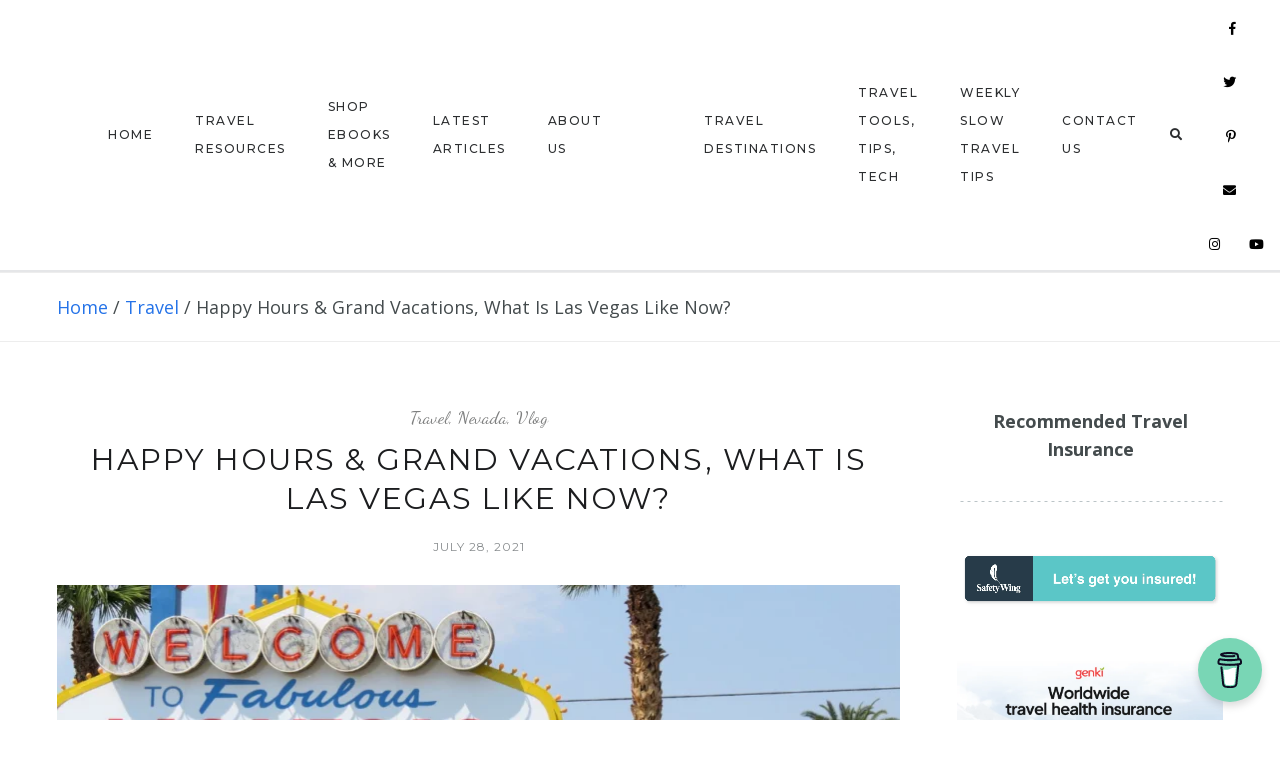

--- FILE ---
content_type: text/html; charset=UTF-8
request_url: https://wanderinghartz.com/travel/happy-hours-grand-vacations-what-is-las-vegas-like-now/
body_size: 44836
content:
<!DOCTYPE html>
<html lang="en-US" prefix="og: https://ogp.me/ns#">
<head>
	<meta charset="UTF-8">
	<meta name="description" content="Travel, Advice, Reviews, Guides and Inspiration from our journeys for your next adventure">
<meta name="keywords" content="Wandering Hartz, Travel Blog, Digital Nomad, moving Abroad, Living Abroad, Expat, cost of living guides, Remote Work, Location Independent, Travel Guides, Travel Video, Travel Tips, travel advice, travel photography, wanderlust, hotel reviews, hotel tours, VRBO Reviews, VRBO Tour, accommodations reviews, Flatio review, hotels.com review, AirBnB Review, AirBnB Tour, slow travel, abundant life, expats, digital nomad lifestyle,">
<meta property="og:url" content="https://wanderinghartz.com/travel/happy-hours-grand-vacations-what-is-las-vegas-like-now/"/><meta property="og:type" content="article"/><meta property="og:title" content="Happy Hours &#038; Grand Vacations, What Is Las Vegas Like Now?"/><meta property="og:description" content="Travel, Advice, Reviews, Guides and Inspiration from our journeys for your next adventure">
<meta property="og:image" content="https://wanderinghartz.com/wp-content/uploads/2021/07/Hot-Vegas-Summer-Trip-Report-Summer-2021-845x550.png"/><meta name="viewport" content="width=device-width, initial-scale=1.0, maximum-scale=1.0">	<link rel="profile" href="http://gmpg.org/xfn/11">
	<link rel="pingback" href="https://wanderinghartz.com/xmlrpc.php">
		
<!-- Search Engine Optimization by Rank Math - https://rankmath.com/ -->
<title>Happy Hours &amp; Grand Vacations, What Is Las Vegas Like Now? - The Wandering Hartz</title>
<meta name="description" content="Las Vegas Trip Report Summer 2021. What it is like? What can you expect? We explore the new Resorts World, Happy Hours &amp; transportation options"/>
<meta name="robots" content="follow, index, max-snippet:-1, max-video-preview:-1, max-image-preview:large"/>
<link rel="canonical" href="https://wanderinghartz.com/travel/happy-hours-grand-vacations-what-is-las-vegas-like-now/" />
<meta property="og:locale" content="en_US" />
<meta property="og:type" content="article" />
<meta property="og:title" content="Happy Hours &amp; Grand Vacations, What Is Las Vegas Like Now? - The Wandering Hartz" />
<meta property="og:description" content="Las Vegas Trip Report Summer 2021. What it is like? What can you expect? We explore the new Resorts World, Happy Hours &amp; transportation options" />
<meta property="og:url" content="https://wanderinghartz.com/travel/happy-hours-grand-vacations-what-is-las-vegas-like-now/" />
<meta property="og:site_name" content="The Wandering Hartz" />
<meta property="article:publisher" content="https://www.facebook.com/thewanderinghartz" />
<meta property="article:author" content="https://www.facebook.com/thewanderinghartz" />
<meta property="article:tag" content="2021" />
<meta property="article:tag" content="Elara Hotel Las Vegas" />
<meta property="article:tag" content="Happy Hour" />
<meta property="article:tag" content="Hilton Grand Vacations" />
<meta property="article:tag" content="Las Vegas" />
<meta property="article:tag" content="Travel Updates" />
<meta property="article:tag" content="Trip Report" />
<meta property="article:tag" content="Video" />
<meta property="article:section" content="Travel" />
<meta property="og:updated_time" content="2024-03-17T09:17:28-05:00" />
<meta property="og:image" content="https://wanderinghartz.com/wp-content/uploads/2021/07/Hot-Vegas-Summer-Trip-Report-Summer-2021.png" />
<meta property="og:image:secure_url" content="https://wanderinghartz.com/wp-content/uploads/2021/07/Hot-Vegas-Summer-Trip-Report-Summer-2021.png" />
<meta property="og:image:width" content="1280" />
<meta property="og:image:height" content="720" />
<meta property="og:image:alt" content="Las Vegas travel" />
<meta property="og:image:type" content="image/png" />
<meta property="article:published_time" content="2021-07-28T16:25:03-05:00" />
<meta property="article:modified_time" content="2024-03-17T09:17:28-05:00" />
<meta name="twitter:card" content="summary_large_image" />
<meta name="twitter:title" content="Happy Hours &amp; Grand Vacations, What Is Las Vegas Like Now? - The Wandering Hartz" />
<meta name="twitter:description" content="Las Vegas Trip Report Summer 2021. What it is like? What can you expect? We explore the new Resorts World, Happy Hours &amp; transportation options" />
<meta name="twitter:site" content="@WanderingHartz" />
<meta name="twitter:creator" content="@WanderingHartz" />
<meta name="twitter:image" content="https://wanderinghartz.com/wp-content/uploads/2021/07/Hot-Vegas-Summer-Trip-Report-Summer-2021.png" />
<meta name="twitter:label1" content="Written by" />
<meta name="twitter:data1" content="Joel" />
<meta name="twitter:label2" content="Time to read" />
<meta name="twitter:data2" content="13 minutes" />
<script type="application/ld+json" class="rank-math-schema">{"@context":"https://schema.org","@graph":[{"@type":["Person","Organization"],"@id":"https://wanderinghartz.com/#person","name":"The Wandering Hartz","sameAs":["https://www.facebook.com/thewanderinghartz","https://twitter.com/WanderingHartz","https://www.instagram.com/thewanderinghartz/","http://pintrest.com/wanderinghartz","https://www.youtube.com/c/TheWanderingHartz","https://twitter.com/WanderingHartz"]},{"@type":"WebSite","@id":"https://wanderinghartz.com/#website","url":"https://wanderinghartz.com","name":"The Wandering Hartz","publisher":{"@id":"https://wanderinghartz.com/#person"},"inLanguage":"en-US"},{"@type":"ImageObject","@id":"https://wanderinghartz.com/wp-content/uploads/2021/07/Hot-Vegas-Summer-Trip-Report-Summer-2021.png","url":"https://wanderinghartz.com/wp-content/uploads/2021/07/Hot-Vegas-Summer-Trip-Report-Summer-2021.png","width":"1280","height":"720","inLanguage":"en-US"},{"@type":"BreadcrumbList","@id":"https://wanderinghartz.com/travel/happy-hours-grand-vacations-what-is-las-vegas-like-now/#breadcrumb","itemListElement":[{"@type":"ListItem","position":"1","item":{"@id":"https://wanderinghartz.com","name":"Home"}},{"@type":"ListItem","position":"2","item":{"@id":"https://wanderinghartz.com/travel/happy-hours-grand-vacations-what-is-las-vegas-like-now/","name":"Happy Hours &#038; Grand Vacations, What Is Las Vegas Like Now?"}}]},{"@type":"WebPage","@id":"https://wanderinghartz.com/travel/happy-hours-grand-vacations-what-is-las-vegas-like-now/#webpage","url":"https://wanderinghartz.com/travel/happy-hours-grand-vacations-what-is-las-vegas-like-now/","name":"Happy Hours &amp; Grand Vacations, What Is Las Vegas Like Now? - The Wandering Hartz","datePublished":"2021-07-28T16:25:03-05:00","dateModified":"2024-03-17T09:17:28-05:00","isPartOf":{"@id":"https://wanderinghartz.com/#website"},"primaryImageOfPage":{"@id":"https://wanderinghartz.com/wp-content/uploads/2021/07/Hot-Vegas-Summer-Trip-Report-Summer-2021.png"},"inLanguage":"en-US","breadcrumb":{"@id":"https://wanderinghartz.com/travel/happy-hours-grand-vacations-what-is-las-vegas-like-now/#breadcrumb"}},{"@type":"Person","@id":"https://wanderinghartz.com/travel/happy-hours-grand-vacations-what-is-las-vegas-like-now/#author","name":"Joel","image":{"@type":"ImageObject","@id":"https://secure.gravatar.com/avatar/16f9620b8ffe520dfafff47053bf704fe2a1aadda5026bef0819f18302700a09?s=96&amp;d=mm&amp;r=pg","url":"https://secure.gravatar.com/avatar/16f9620b8ffe520dfafff47053bf704fe2a1aadda5026bef0819f18302700a09?s=96&amp;d=mm&amp;r=pg","caption":"Joel","inLanguage":"en-US"},"sameAs":["https://wanderinghartz.com","https://www.facebook.com/thewanderinghartz","https://twitter.com/WanderingHartz","https://www.instagram.com/thewanderinghartz/","https://www.youtube.com/channel/UCYGrAwWUM2lsikB9Yk6ZPNw"]},{"@type":"BlogPosting","headline":"Happy Hours &amp; Grand Vacations, What Is Las Vegas Like Now? - The Wandering Hartz","keywords":"Las Vegas travel","datePublished":"2021-07-28T16:25:03-05:00","dateModified":"2024-03-17T09:17:28-05:00","author":{"@id":"https://wanderinghartz.com/travel/happy-hours-grand-vacations-what-is-las-vegas-like-now/#author","name":"Joel"},"publisher":{"@id":"https://wanderinghartz.com/#person"},"description":"Las Vegas Trip Report Summer 2021. What it is like? What can you expect? We explore the new Resorts World, Happy Hours &amp; transportation options","name":"Happy Hours &amp; Grand Vacations, What Is Las Vegas Like Now? - The Wandering Hartz","@id":"https://wanderinghartz.com/travel/happy-hours-grand-vacations-what-is-las-vegas-like-now/#richSnippet","isPartOf":{"@id":"https://wanderinghartz.com/travel/happy-hours-grand-vacations-what-is-las-vegas-like-now/#webpage"},"image":{"@id":"https://wanderinghartz.com/wp-content/uploads/2021/07/Hot-Vegas-Summer-Trip-Report-Summer-2021.png"},"inLanguage":"en-US","mainEntityOfPage":{"@id":"https://wanderinghartz.com/travel/happy-hours-grand-vacations-what-is-las-vegas-like-now/#webpage"}}]}</script>
<!-- /Rank Math WordPress SEO plugin -->

<link rel='dns-prefetch' href='//wandering-hartz.kit.com' />
<link rel='dns-prefetch' href='//fonts.googleapis.com' />
<link rel='dns-prefetch' href='//www.googletagmanager.com' />
<link rel="alternate" type="application/rss+xml" title="The Wandering Hartz &raquo; Feed" href="https://wanderinghartz.com/feed/" />
<link rel="alternate" type="application/rss+xml" title="The Wandering Hartz &raquo; Comments Feed" href="https://wanderinghartz.com/comments/feed/" />
<link rel="alternate" type="application/rss+xml" title="The Wandering Hartz &raquo; Happy Hours &#038; Grand Vacations, What Is Las Vegas Like Now? Comments Feed" href="https://wanderinghartz.com/travel/happy-hours-grand-vacations-what-is-las-vegas-like-now/feed/" />
<link rel="alternate" title="oEmbed (JSON)" type="application/json+oembed" href="https://wanderinghartz.com/wp-json/oembed/1.0/embed?url=https%3A%2F%2Fwanderinghartz.com%2Ftravel%2Fhappy-hours-grand-vacations-what-is-las-vegas-like-now%2F" />
<link rel="alternate" title="oEmbed (XML)" type="text/xml+oembed" href="https://wanderinghartz.com/wp-json/oembed/1.0/embed?url=https%3A%2F%2Fwanderinghartz.com%2Ftravel%2Fhappy-hours-grand-vacations-what-is-las-vegas-like-now%2F&#038;format=xml" />
<style id='wp-img-auto-sizes-contain-inline-css' type='text/css'>
img:is([sizes=auto i],[sizes^="auto," i]){contain-intrinsic-size:3000px 1500px}
/*# sourceURL=wp-img-auto-sizes-contain-inline-css */
</style>

<link rel='stylesheet' id='malina-font-awesome-css' href='https://wanderinghartz.com/wp-content/themes/malina/framework/fonts/font-awesome/css/all.min.css?ver=5.8.1' type='text/css' media='all' />
<link rel='stylesheet' id='line-awesome-css' href='https://wanderinghartz.com/wp-content/themes/malina/framework/fonts/line-awesome/css/line-awesome.min.css?ver=1.0' type='text/css' media='all' />
<link rel='stylesheet' id='dlmenu-css' href='https://wanderinghartz.com/wp-content/themes/malina/css/dlmenu.css?ver=1.0' type='text/css' media='all' />
<link rel='stylesheet' id='malina-basic-css' href='https://wanderinghartz.com/wp-content/themes/malina/css/basic.css?ver=1.0' type='text/css' media='all' />
<link rel='stylesheet' id='malina-skeleton-css' href='https://wanderinghartz.com/wp-content/themes/malina/css/grid.css?ver=1' type='text/css' media='all' />
<link rel='stylesheet' id='image-lightbox-css' href='https://wanderinghartz.com/wp-content/themes/malina/css/imageLightbox.min.css?ver=1.0' type='text/css' media='all' />
<link rel='stylesheet' id='malina-stylesheet-css' href='https://wanderinghartz.com/wp-content/themes/malina/style.css?ver=1.0' type='text/css' media='all' />
<style id='malina-stylesheet-inline-css' type='text/css'>
body {font-family:'Open Sans'; font-size:18px; line-height:28px; color:#444b4d; }body {padding-top:0px; padding-right:0px; padding-bottom:0px; padding-left:0px;}#content .has-regular-font-size {font-size:18px;}a {color:#2573e8;}a:hover,.meta-categories a:hover {color:#1c1d1f;}#header {background-color:rgba(255,255,255,1);border-bottom:1px solid #e5e6e8;border-color:#e5e6e8;}#header-main {}#header.header8 .container:not(.header-fullwidth) #navigation-block {border-bottom:1px solid #e5e6e8;}#header.header8 .container.header-fullwidth {border-bottom:1px solid #e5e6e8;}#header.header4 > .container > .span12 #navigation-block {border-color:#e5e6e8 !important;}#header.header-scrolled,.header-top.fixed-nav {border-bottom-color:#e5e6e8 !important;background-color:rgba(255,255,255,1);}#mobile-header {background-color:#ffffff;border-color:#e5e6e8; }#side-header,#side-header-vertical {background-color:rgba(255,255,255,1);border-color:#e5e6e8;}#side-header {background-color:#ffffff;}#header #navigation-block {background-color:#ffffff;}#header .social-icons li a {color:#000000;} .menu > li > a:after,.menu > li > a:before,#navigation-block ul.wp-megamenu > li > a:after,#navigation-block ul.wp-megamenu > li > a:before {display:none !important;} .header-top {border-bottom:1px solid #e5e6e8;}#navigation li ul {background-color:rgba(255,255,255,1);}#mobile-header .dl-menuwrapper ul {background-color:#ffffff; }#mobile-header .dl-menuwrapper li a {background-image:linear-gradient(to right,#a5b2cd 33%,rgba(255,255,255,0) 0%);}#header.header-scrolled #navigation li ul {background-color:rgba(255,255,255,1);}#header:not(.header-custom) .logo img {width:200px;}#header.header4.header-scrolled .logo img,#header.header5.header-scrolled .logo img {max-width:100px;}#header.header5.header-scrolled .menu-item-logo .logo img {max-width:160px;}#header .logo .logo_text {font-size:200px; letter-spacing:1.5px; color:#1c1d1f;}#mobile-header .logo img {width:100px;}#mobile-header .logo .logo_text {font-size:100px;}#navigation .menu li a,#hidden-area-widgets .menu li a,#mobile-header .dl-menuwrapper li a,#wp-megamenu-main_navigation>.wpmm-nav-wrap ul.wp-megamenu>li>a,#navigation.vertical .menu > li > a {font-size:12px; font-weight:500; font-family:'Montserrat'; text-transform:uppercase; color:#2c2e30; letter-spacing:1.5px;}#mobile-header .dl-menuwrapper li,#mobile-header .dl-menuwrapper button.dl-trigger,.hidden-area-button a.open-hidden-area {color:#2c2e30;} .menu > li > a {padding-right:22px; padding-left:20px;}#navigation .menu li ul li a {font-family:'Montserrat'; font-weight:300; color:#1c1d1f;}#navigation .menu li ul li a,.wp-megamenu-wrap .wp-megamenu li .wp-megamenu-sub-menu li > a {background-image:linear-gradient(to right,#bbc4c7 40%,rgba(255,255,255,0) 0%);}input[type="submit"],.button,button[type="submit"],#content .tnp-subscription input.tnp-submit,#content .woocommerce #respond input#submit {font-family:'Montserrat'; font-size:22px; background-color:#1c1d1f; border-color:transparent; color:#ffffff; font-weight:600; text-transform:uppercase; border-radius:0px; letter-spacing:1px; padding:13px 32px}#latest-posts #infscr-loading div {font-family:'Montserrat'; font-size:22px; font-weight:600; letter-spacing:1px;}#footer-widgets .widget_malinasubscribe .newsletter-submit button {background-color:#1c1d1f; color:#ffffff;}#content .wp-block-button .wp-block-button__link {font-family:'Montserrat'; font-size:22px;font-weight:600; letter-spacing:1px; padding:13px 32px}#content .woocommerce a.added_to_cart,#content .woocommerce div.product .woocommerce-tabs ul.tabs li a,#content .woocommerce .quantity .qty,#content .woocommerce .quantity .qty-button {font-family:'Montserrat';} .post-slider-item .post-more .post-more-link,.sharebox.sharebox-sticky .share-text {font-family:'Montserrat'; font-size:22px;} .loadmore.button {background-color:#fff; border-color:#dadcdf; color:#444b4d;} .menu-button-open,.search-link .search-button {color:#2c2e30;}ul#nav-mobile li > a:hover,ul#nav-mobile li.current-menu-item > a,ul#nav-mobile li.current_page_item > a,ul#nav-mobile li.current-menu-ancestor > a,#navigation .menu li > a:hover,#navigation .menu li.current-menu-item > a,#navigation .menu li.current-menu-ancestor > a,#hidden-area-widgets .menu li > a:hover,#hidden-area-widgets .menu li.current-menu-item > a,#hidden-area-widgets .menu li.current-menu-ancestor > a.menu-button-open:hover,.search-link .search-button:hover,#navigation .menu li ul li a:hover,#navigation .menu li ul .current-menu-item > a,#navigation .menu li ul .current-menu-ancestor > a,#hidden-area-widgets .menu li ul li a:hover,#hidden-area-widgets .menu li ul .current-menu-item > a,#hidden-area-widgets .menu li ul .current-menu-ancestor > a,ul#nav-mobile li > a:hover,ul#nav-mobile li.current-menu-item > a,ul#nav-mobile li.current_page_item > a,ul#nav-mobile li.current-menu-ancestor > a,.hidden-area-button a.open-hidden-area:hover {color:#8c8f93;}#footer-copy-block,.footer-menu .menu > li > a {font-size:11px; font-family:'Roboto'; color:#aaadad;}#footer .social-icons li a {font-family:'Roboto';}#footer.footer-layout-4 .social-icons li a {color:#282b2f;}#footer #footer-bottom .social-icons li a {color:#aaadad;}#footer .special-bg {background-color:#1d1f20; display:none; }#footer,#footer.footer-simple {padding-top:45px; padding-bottom:90px;}#footer {background-color:#1d1f20;}#footer.footer-simple {background-color:#1d1f20; } .title:after {display:none !important;} .post .title.hr-sep {margin-bottom:0!important;} .title h1,.title h2,.title h3 {font-family:'Montserrat'; color:#1c1d1f; font-weight:400; font-size:30px; text-transform:uppercase; letter-spacing:1.5px;}#latest-posts .blog-posts .post.style_9 .title h2 {font-size:30px;} .author-title h2 {font-family:'Montserrat'; text-transform:uppercase; letter-spacing:0px;}#navigation-block #wp-megamenu-main_navigation>.wpmm-nav-wrap ul.wp-megamenu h4.grid-post-title a,#navigation-block #wp-megamenu-main_navigation>.wpmm-nav-wrap ul.wp-megamenu h4.grid-post-title {font-family:'Montserrat' !important; letter-spacing:0px; text-transform:uppercase; font-weight:400;} .logo {font-family:'Montserrat'; font-weight:700; text-transform:uppercase;} .footer-logo {font-family:'Montserrat'; font-size:18px; font-weight:400; text-transform:uppercase; color:#151516;}blockquote,.woocommerce #reviews #comments ol.commentlist li .comment-text p.meta {font-family:'Montserrat';}h1,h2,h3,h4,h5,.has-drop-cap:first-letter {font-family:'Montserrat'; color:#1c1d1f; font-weight:400; letter-spacing:1.5px;} .block_title {font-family:'Montserrat'; color:#1c1d1f; font-weight:500; letter-spacing:1.5px; text-transform:uppercase} .page-title h2 {font-family:'Montserrat'; font-size:36px; color:#1c1d1f; font-weight:700; letter-spacing:0px; text-transform:none} .team-member-pos {font-family:'Montserrat';} .categories-info li {font-family:'Montserrat';}#pagination.pagination_next_prev a {font-family:'Montserrat'; font-weight:400; letter-spacing:1.5px;} .post-slider-item .post-more.style_5 h3,.post-slider-item .post-more h3 {font-family:'Montserrat'; font-weight:400; text-transform:uppercase; letter-spacing:1.5px;}p.title-font {font-family:'Montserrat';}#content .woocommerce ul.products li.product .price,#content .woocommerce table.shop_table .product-subtotal span,#content .woocommerce table.shop_table .product-name a,.woocommerce table.shop_table tbody th {font-family:'Montserrat'; color:#1c1d1f;} .social-icons.big_icon_text li span {font-family:'Montserrat';} .woocommerce .products div.product p.price,.woocommerce .products div.product span.price {color:#c4cec6 !important;} .woocommerce div.product p.price,.woocommerce div.product span.price {font-family:'Montserrat' !important;} .title h2 a:hover,.title h3 a:hover,.related-item-title a:hover,.latest-blog-item-description a.title:hover,.post-slider-item .post-more.style_5 h3 a:hover,.post_more_style_7 .post-slider-item .post-more h3 a:hover {color:#7e7f7f;} .meta-categories {font-size:18px; font-family:'Dancing Script'; font-weight:400; text-transform:none; color:#7e7f7f; letter-spacing:0px;} .post.style_9 .post-block-title:after {background-color:#7e7f7f;} .meta-categories a:hover {color:#cccccc;} .post-meta.footer-meta > div,.post.sticky .post-meta .meta > div,.post.style_9 .post-meta .meta > div,.revslider_post_date {font-size:12px; font-family:'Montserrat'; text-transform:uppercase; color:#888c8e; letter-spacing:1px;} .herosection_text {font-family:'Dancing Script';} .wpb_widgetised_column .widget h3.title,.widget-title,#footer .widget-title {font-size:11px;font-weight:400; font-family:'Montserrat'; color:#1c1d1f; text-transform:uppercase; letter-spacing:1px; text-align:center}#related-posts h2,#comments #reply-title,#comments-title,.write-comment h3 {font-weight:400; font-family:'Montserrat'; color:#1c1d1f; text-transform:uppercase; letter-spacing:1px;} .comment .author-title {font-family:'Montserrat'; color:#1c1d1f;} .meta-date,#latest-list-posts .post .post-meta .categories,#latest-posts .post .post-meta .categories,.meta-read,.related-meta-date,.label-date,.post-meta .post-more a span,.post-more a.post-more-button span,.tp-caption.slider-posts-desc .slider-post-meta,.slider-posts-desc .slider-post-meta,.author .comment-reply a,.pagination_post a,.pagination_post span,body.single-post .post .post-meta .meta > div {font-size:12px; font-family:'Montserrat'; text-transform:uppercase; letter-spacing:1px;} .meta-date,#navigation-block #wp-megamenu-main_navigation>.wpmm-nav-wrap ul.wp-megamenu .meta-date {color:#888c8e;} .widget .latest-blog-list .post-meta-recent span {font-family:'Montserrat';} .widget .latest-blog-list .meta-categories a:hover,.post-meta .meta-tags a:hover,.author .comment-reply a:hover,.pie-top-button,#header .social-icons li a:hover,#mobile-nav .social-icons li a:hover,.widget_categories ul li a:hover,#latest-list-posts .post .post-meta .categories a:hover,.social-icons li a:hover,input[type="checkbox"]:not(:checked) + label:after,input[type="checkbox"]:checked + label:after,.category-block:hover .category-block-inner .link-icon,.author .comment-reply a,.widget_category .category-button,#content .woocommerce .product .price ins,#content .woocommerce table.shop_table .product-remove .remove:hover,.prev-post-title span,.next-post-title span,blockquote:before {color:#c4cec6;}#content .woocommerce-message .button,.block-title,.list-style2 li:before,.number-list li:before,#pagination.pagination_next_prev a:hover {color:#c4cec6 !important;} .social-icons.big_icon_text li a:hover,.sharebox.sharebox-sticky ul li a:hover,#content .woocommerce span.onsale,.widget_malinasubscribe .newsletter-submit button,#content .woocommerce a.button,#content .woocommerce button.button,#content .woocommerce input.button,.my-cart-link .cart-contents-count,.subscribe-block .newsletter-submit button,.list-style1 li:before,#pagination .current,#pagination a:hover,.post-slider-item:hover .post-more.style_4 .post-more-inner,.meta-sharebox > i,.meta-sharebox .sharebox .social-icons li:hover,.meta-sharebox:hover > i:hover {background-color:#c4cec6;} .instagram-item:hover img,input[type="text"]:focus,input[type="password"]:focus,input[type="email"]:focus,input[type="url"]:focus,input[type="tel"]:focus,input[type="number"]:focus,textarea:focus,.single-post .post.featured .title .meta-date .meta-categories a,.wp-block-pullquote blockquote,.style2,.widget_newsletterwidget,.widget_malinasubscribe,.widget_mc4wp_form_widget,#navigation .menu li ul li a:hover:before,#navigation .menu li ul .current-menu-item > a:before,#navigation .menu li ul .current-menu-ancestor > a:before,.wp-megamenu-wrap .wp-megamenu li .wp-megamenu-sub-menu li > a:hover:before,.wp-megamenu-wrap .wp-megamenu li .wp-megamenu-sub-menu li.current-menu-item > a:before,.wp-megamenu-wrap .wp-megamenu li .wp-megamenu-sub-menu li.current-menu-ancestor > a:before,#navigation-block #wp-megamenu-main_navigation>.wpmm-nav-wrap ul.wp-megamenu>li ul.wp-megamenu-sub-menu .wpmm-tab-btns li.active a:before,.search-area input#header-s,.search-area input#header-mobile-s,a.readmore:after {border-color:#c4cec6;} .category-block:hover .category-block-inner::before {border-top-color:#c4cec6; border-right-color:#c4cec6;} .category-block:hover .category-block-inner::after {border-bottom-color:#c4cec6; border-left-color:#c4cec6;}#sidebar .widget.widget_socials .social-icons li a:before,.pie,#footer .social-icons li a:before,.sk-folding-cube .sk-cube:before,#back-to-top a:hover,input[type="radio"]:checked + label:after,input[type="radio"]:not(:checked) + label:after,.category-block:hover .category-block-inner .category-button,.pagination_post > span,.pagination_post a:hover span,.widget_category .category-button:hover,.woocommerce nav.woocommerce-pagination ul li a:focus,.woocommerce nav.woocommerce-pagination ul li a:hover,.woocommerce nav.woocommerce-pagination ul li span.current,.search-area form button,span.search-excerpt {background-color:#c4cec6 !important;}
/*# sourceURL=malina-stylesheet-inline-css */
</style>
<link rel='stylesheet' id='malina-responsive-css' href='https://wanderinghartz.com/wp-content/themes/malina/css/responsive.css?ver=1.0' type='text/css' media='all' />
<link rel='stylesheet' id='owl-carousel-css' href='https://wanderinghartz.com/wp-content/themes/malina/css/owl.carousel.css?ver=2.0.0' type='text/css' media='all' />
<link rel='stylesheet' id='magnific-popup-css' href='https://wanderinghartz.com/wp-content/plugins/malina-elements/css/magnific-popup.css?ver=1.1.0' type='text/css' media='all' />
<style id='wp-emoji-styles-inline-css' type='text/css'>

	img.wp-smiley, img.emoji {
		display: inline !important;
		border: none !important;
		box-shadow: none !important;
		height: 1em !important;
		width: 1em !important;
		margin: 0 0.07em !important;
		vertical-align: -0.1em !important;
		background: none !important;
		padding: 0 !important;
	}
/*# sourceURL=wp-emoji-styles-inline-css */
</style>
<link rel='stylesheet' id='wp-block-library-css' href='https://wanderinghartz.com/wp-includes/css/dist/block-library/style.min.css?ver=6.9' type='text/css' media='all' />
<style id='classic-theme-styles-inline-css' type='text/css'>
/*! This file is auto-generated */
.wp-block-button__link{color:#fff;background-color:#32373c;border-radius:9999px;box-shadow:none;text-decoration:none;padding:calc(.667em + 2px) calc(1.333em + 2px);font-size:1.125em}.wp-block-file__button{background:#32373c;color:#fff;text-decoration:none}
/*# sourceURL=/wp-includes/css/classic-themes.min.css */
</style>
<link rel='stylesheet' id='convertkit-broadcasts-css' href='https://wanderinghartz.com/wp-content/plugins/convertkit/resources/frontend/css/broadcasts.css?ver=3.1.3' type='text/css' media='all' />
<link rel='stylesheet' id='convertkit-button-css' href='https://wanderinghartz.com/wp-content/plugins/convertkit/resources/frontend/css/button.css?ver=3.1.3' type='text/css' media='all' />
<link rel='stylesheet' id='convertkit-form-css' href='https://wanderinghartz.com/wp-content/plugins/convertkit/resources/frontend/css/form.css?ver=3.1.3' type='text/css' media='all' />
<link rel='stylesheet' id='convertkit-form-builder-field-css' href='https://wanderinghartz.com/wp-content/plugins/convertkit/resources/frontend/css/form-builder.css?ver=3.1.3' type='text/css' media='all' />
<link rel='stylesheet' id='convertkit-form-builder-css' href='https://wanderinghartz.com/wp-content/plugins/convertkit/resources/frontend/css/form-builder.css?ver=3.1.3' type='text/css' media='all' />
<style id='global-styles-inline-css' type='text/css'>
:root{--wp--preset--aspect-ratio--square: 1;--wp--preset--aspect-ratio--4-3: 4/3;--wp--preset--aspect-ratio--3-4: 3/4;--wp--preset--aspect-ratio--3-2: 3/2;--wp--preset--aspect-ratio--2-3: 2/3;--wp--preset--aspect-ratio--16-9: 16/9;--wp--preset--aspect-ratio--9-16: 9/16;--wp--preset--color--black: #000000;--wp--preset--color--cyan-bluish-gray: #abb8c3;--wp--preset--color--white: #ffffff;--wp--preset--color--pale-pink: #f78da7;--wp--preset--color--vivid-red: #cf2e2e;--wp--preset--color--luminous-vivid-orange: #ff6900;--wp--preset--color--luminous-vivid-amber: #fcb900;--wp--preset--color--light-green-cyan: #7bdcb5;--wp--preset--color--vivid-green-cyan: #00d084;--wp--preset--color--pale-cyan-blue: #8ed1fc;--wp--preset--color--vivid-cyan-blue: #0693e3;--wp--preset--color--vivid-purple: #9b51e0;--wp--preset--gradient--vivid-cyan-blue-to-vivid-purple: linear-gradient(135deg,rgb(6,147,227) 0%,rgb(155,81,224) 100%);--wp--preset--gradient--light-green-cyan-to-vivid-green-cyan: linear-gradient(135deg,rgb(122,220,180) 0%,rgb(0,208,130) 100%);--wp--preset--gradient--luminous-vivid-amber-to-luminous-vivid-orange: linear-gradient(135deg,rgb(252,185,0) 0%,rgb(255,105,0) 100%);--wp--preset--gradient--luminous-vivid-orange-to-vivid-red: linear-gradient(135deg,rgb(255,105,0) 0%,rgb(207,46,46) 100%);--wp--preset--gradient--very-light-gray-to-cyan-bluish-gray: linear-gradient(135deg,rgb(238,238,238) 0%,rgb(169,184,195) 100%);--wp--preset--gradient--cool-to-warm-spectrum: linear-gradient(135deg,rgb(74,234,220) 0%,rgb(151,120,209) 20%,rgb(207,42,186) 40%,rgb(238,44,130) 60%,rgb(251,105,98) 80%,rgb(254,248,76) 100%);--wp--preset--gradient--blush-light-purple: linear-gradient(135deg,rgb(255,206,236) 0%,rgb(152,150,240) 100%);--wp--preset--gradient--blush-bordeaux: linear-gradient(135deg,rgb(254,205,165) 0%,rgb(254,45,45) 50%,rgb(107,0,62) 100%);--wp--preset--gradient--luminous-dusk: linear-gradient(135deg,rgb(255,203,112) 0%,rgb(199,81,192) 50%,rgb(65,88,208) 100%);--wp--preset--gradient--pale-ocean: linear-gradient(135deg,rgb(255,245,203) 0%,rgb(182,227,212) 50%,rgb(51,167,181) 100%);--wp--preset--gradient--electric-grass: linear-gradient(135deg,rgb(202,248,128) 0%,rgb(113,206,126) 100%);--wp--preset--gradient--midnight: linear-gradient(135deg,rgb(2,3,129) 0%,rgb(40,116,252) 100%);--wp--preset--font-size--small: 13px;--wp--preset--font-size--medium: 20px;--wp--preset--font-size--large: 36px;--wp--preset--font-size--x-large: 42px;--wp--preset--spacing--20: 0.44rem;--wp--preset--spacing--30: 0.67rem;--wp--preset--spacing--40: 1rem;--wp--preset--spacing--50: 1.5rem;--wp--preset--spacing--60: 2.25rem;--wp--preset--spacing--70: 3.38rem;--wp--preset--spacing--80: 5.06rem;--wp--preset--shadow--natural: 6px 6px 9px rgba(0, 0, 0, 0.2);--wp--preset--shadow--deep: 12px 12px 50px rgba(0, 0, 0, 0.4);--wp--preset--shadow--sharp: 6px 6px 0px rgba(0, 0, 0, 0.2);--wp--preset--shadow--outlined: 6px 6px 0px -3px rgb(255, 255, 255), 6px 6px rgb(0, 0, 0);--wp--preset--shadow--crisp: 6px 6px 0px rgb(0, 0, 0);}:where(.is-layout-flex){gap: 0.5em;}:where(.is-layout-grid){gap: 0.5em;}body .is-layout-flex{display: flex;}.is-layout-flex{flex-wrap: wrap;align-items: center;}.is-layout-flex > :is(*, div){margin: 0;}body .is-layout-grid{display: grid;}.is-layout-grid > :is(*, div){margin: 0;}:where(.wp-block-columns.is-layout-flex){gap: 2em;}:where(.wp-block-columns.is-layout-grid){gap: 2em;}:where(.wp-block-post-template.is-layout-flex){gap: 1.25em;}:where(.wp-block-post-template.is-layout-grid){gap: 1.25em;}.has-black-color{color: var(--wp--preset--color--black) !important;}.has-cyan-bluish-gray-color{color: var(--wp--preset--color--cyan-bluish-gray) !important;}.has-white-color{color: var(--wp--preset--color--white) !important;}.has-pale-pink-color{color: var(--wp--preset--color--pale-pink) !important;}.has-vivid-red-color{color: var(--wp--preset--color--vivid-red) !important;}.has-luminous-vivid-orange-color{color: var(--wp--preset--color--luminous-vivid-orange) !important;}.has-luminous-vivid-amber-color{color: var(--wp--preset--color--luminous-vivid-amber) !important;}.has-light-green-cyan-color{color: var(--wp--preset--color--light-green-cyan) !important;}.has-vivid-green-cyan-color{color: var(--wp--preset--color--vivid-green-cyan) !important;}.has-pale-cyan-blue-color{color: var(--wp--preset--color--pale-cyan-blue) !important;}.has-vivid-cyan-blue-color{color: var(--wp--preset--color--vivid-cyan-blue) !important;}.has-vivid-purple-color{color: var(--wp--preset--color--vivid-purple) !important;}.has-black-background-color{background-color: var(--wp--preset--color--black) !important;}.has-cyan-bluish-gray-background-color{background-color: var(--wp--preset--color--cyan-bluish-gray) !important;}.has-white-background-color{background-color: var(--wp--preset--color--white) !important;}.has-pale-pink-background-color{background-color: var(--wp--preset--color--pale-pink) !important;}.has-vivid-red-background-color{background-color: var(--wp--preset--color--vivid-red) !important;}.has-luminous-vivid-orange-background-color{background-color: var(--wp--preset--color--luminous-vivid-orange) !important;}.has-luminous-vivid-amber-background-color{background-color: var(--wp--preset--color--luminous-vivid-amber) !important;}.has-light-green-cyan-background-color{background-color: var(--wp--preset--color--light-green-cyan) !important;}.has-vivid-green-cyan-background-color{background-color: var(--wp--preset--color--vivid-green-cyan) !important;}.has-pale-cyan-blue-background-color{background-color: var(--wp--preset--color--pale-cyan-blue) !important;}.has-vivid-cyan-blue-background-color{background-color: var(--wp--preset--color--vivid-cyan-blue) !important;}.has-vivid-purple-background-color{background-color: var(--wp--preset--color--vivid-purple) !important;}.has-black-border-color{border-color: var(--wp--preset--color--black) !important;}.has-cyan-bluish-gray-border-color{border-color: var(--wp--preset--color--cyan-bluish-gray) !important;}.has-white-border-color{border-color: var(--wp--preset--color--white) !important;}.has-pale-pink-border-color{border-color: var(--wp--preset--color--pale-pink) !important;}.has-vivid-red-border-color{border-color: var(--wp--preset--color--vivid-red) !important;}.has-luminous-vivid-orange-border-color{border-color: var(--wp--preset--color--luminous-vivid-orange) !important;}.has-luminous-vivid-amber-border-color{border-color: var(--wp--preset--color--luminous-vivid-amber) !important;}.has-light-green-cyan-border-color{border-color: var(--wp--preset--color--light-green-cyan) !important;}.has-vivid-green-cyan-border-color{border-color: var(--wp--preset--color--vivid-green-cyan) !important;}.has-pale-cyan-blue-border-color{border-color: var(--wp--preset--color--pale-cyan-blue) !important;}.has-vivid-cyan-blue-border-color{border-color: var(--wp--preset--color--vivid-cyan-blue) !important;}.has-vivid-purple-border-color{border-color: var(--wp--preset--color--vivid-purple) !important;}.has-vivid-cyan-blue-to-vivid-purple-gradient-background{background: var(--wp--preset--gradient--vivid-cyan-blue-to-vivid-purple) !important;}.has-light-green-cyan-to-vivid-green-cyan-gradient-background{background: var(--wp--preset--gradient--light-green-cyan-to-vivid-green-cyan) !important;}.has-luminous-vivid-amber-to-luminous-vivid-orange-gradient-background{background: var(--wp--preset--gradient--luminous-vivid-amber-to-luminous-vivid-orange) !important;}.has-luminous-vivid-orange-to-vivid-red-gradient-background{background: var(--wp--preset--gradient--luminous-vivid-orange-to-vivid-red) !important;}.has-very-light-gray-to-cyan-bluish-gray-gradient-background{background: var(--wp--preset--gradient--very-light-gray-to-cyan-bluish-gray) !important;}.has-cool-to-warm-spectrum-gradient-background{background: var(--wp--preset--gradient--cool-to-warm-spectrum) !important;}.has-blush-light-purple-gradient-background{background: var(--wp--preset--gradient--blush-light-purple) !important;}.has-blush-bordeaux-gradient-background{background: var(--wp--preset--gradient--blush-bordeaux) !important;}.has-luminous-dusk-gradient-background{background: var(--wp--preset--gradient--luminous-dusk) !important;}.has-pale-ocean-gradient-background{background: var(--wp--preset--gradient--pale-ocean) !important;}.has-electric-grass-gradient-background{background: var(--wp--preset--gradient--electric-grass) !important;}.has-midnight-gradient-background{background: var(--wp--preset--gradient--midnight) !important;}.has-small-font-size{font-size: var(--wp--preset--font-size--small) !important;}.has-medium-font-size{font-size: var(--wp--preset--font-size--medium) !important;}.has-large-font-size{font-size: var(--wp--preset--font-size--large) !important;}.has-x-large-font-size{font-size: var(--wp--preset--font-size--x-large) !important;}
:where(.wp-block-post-template.is-layout-flex){gap: 1.25em;}:where(.wp-block-post-template.is-layout-grid){gap: 1.25em;}
:where(.wp-block-term-template.is-layout-flex){gap: 1.25em;}:where(.wp-block-term-template.is-layout-grid){gap: 1.25em;}
:where(.wp-block-columns.is-layout-flex){gap: 2em;}:where(.wp-block-columns.is-layout-grid){gap: 2em;}
:root :where(.wp-block-pullquote){font-size: 1.5em;line-height: 1.6;}
/*# sourceURL=global-styles-inline-css */
</style>
<link rel='stylesheet' id='buy-me-a-coffee-css' href='https://wanderinghartz.com/wp-content/plugins/buymeacoffee/public/css/buy-me-a-coffee-public.css?ver=4.4.2' type='text/css' media='all' />
<link rel='stylesheet' id='google-fonts-malina-css' href='//fonts.googleapis.com/css?family=Montserrat:100,100italic,200,200italic,300,300italic,400,400italic,500,500italic,600,600italic,700,700italic,800,800italic,900,900italic|Open+Sans:100,100italic,200,200italic,300,300italic,400,400italic,500,500italic,600,600italic,700,700italic,800,800italic,900,900italic|Dancing+Script:400' type='text/css' media='all' />
<link rel='stylesheet' id='child-stylesheet-css' href='https://wanderinghartz.com/wp-content/themes/malina-child/style.css?ver=1.0' type='text/css' media='all' />
<link rel='stylesheet' id='__EPYT__style-css' href='https://wanderinghartz.com/wp-content/plugins/youtube-embed-plus/styles/ytprefs.min.css?ver=14.2.4' type='text/css' media='all' />
<style id='__EPYT__style-inline-css' type='text/css'>

                .epyt-gallery-thumb {
                        width: 33.333%;
                }
                
/*# sourceURL=__EPYT__style-inline-css */
</style>
<script type="text/javascript" src="https://wanderinghartz.com/wp-includes/js/jquery/jquery.min.js?ver=3.7.1" id="jquery-core-js"></script>
<script type="text/javascript" src="https://wanderinghartz.com/wp-includes/js/jquery/jquery-migrate.min.js?ver=3.4.1" id="jquery-migrate-js"></script>
<script type="text/javascript" src="https://wanderinghartz.com/wp-content/plugins/buymeacoffee/public/js/buy-me-a-coffee-public.js?ver=4.4.2" id="buy-me-a-coffee-js"></script>
<script type="text/javascript" id="__ytprefs__-js-extra">
/* <![CDATA[ */
var _EPYT_ = {"ajaxurl":"https://wanderinghartz.com/wp-admin/admin-ajax.php","security":"de14a05d86","gallery_scrolloffset":"20","eppathtoscripts":"https://wanderinghartz.com/wp-content/plugins/youtube-embed-plus/scripts/","eppath":"https://wanderinghartz.com/wp-content/plugins/youtube-embed-plus/","epresponsiveselector":"[\"iframe.__youtube_prefs_widget__\"]","epdovol":"1","version":"14.2.4","evselector":"iframe.__youtube_prefs__[src], iframe[src*=\"youtube.com/embed/\"], iframe[src*=\"youtube-nocookie.com/embed/\"]","ajax_compat":"","maxres_facade":"eager","ytapi_load":"light","pause_others":"","stopMobileBuffer":"1","facade_mode":"1","not_live_on_channel":""};
//# sourceURL=__ytprefs__-js-extra
/* ]]> */
</script>
<script type="text/javascript" src="https://wanderinghartz.com/wp-content/plugins/youtube-embed-plus/scripts/ytprefs.min.js?ver=14.2.4" id="__ytprefs__-js"></script>
<link rel="https://api.w.org/" href="https://wanderinghartz.com/wp-json/" /><link rel="alternate" title="JSON" type="application/json" href="https://wanderinghartz.com/wp-json/wp/v2/posts/2897" /><link rel="EditURI" type="application/rsd+xml" title="RSD" href="https://wanderinghartz.com/xmlrpc.php?rsd" />
<meta name="generator" content="WordPress 6.9" />
<link rel='shortlink' href='https://wanderinghartz.com/?p=2897' />
        <script data-name="BMC-Widget" src="https://cdnjs.buymeacoffee.com/1.0.0/widget.prod.min.js" data-id="WanderingHartz" data-description="Support me on Buy Me a Coffee!" data-message="Thank you for visiting. You can now buy me a coffee!" data-color="#79D6B5" data-position="right" data-x_margin="18" data-y_margin="18">
        </script>
        <meta name="generator" content="Site Kit by Google 1.168.0" />			<meta name="twitter:card" value="summary" />
			<meta name="twitter:url" value="https://wanderinghartz.com/travel/happy-hours-grand-vacations-what-is-las-vegas-like-now/" />
			<meta name="twitter:title" value="Happy Hours &#038; Grand Vacations, What Is Las Vegas Like Now?" />
			<meta name="twitter:description" value="Our last time in Las Vegas was August 2020 when everything had just opened back up so this trip was quite different than last year!" />
			<meta name="twitter:image" value="https://wanderinghartz.com/wp-content/uploads/2021/07/Hot-Vegas-Summer-Trip-Report-Summer-2021.png" />
			
<!-- StarBox - the Author Box for Humans 3.5.4, visit: https://wordpress.org/plugins/starbox/ -->
<meta property="article:author" content="https://www.facebook.com/thewanderinghartz" />
<!-- /StarBox - the Author Box for Humans -->

<link rel='stylesheet' id='b7295ae7fa-css' href='https://wanderinghartz.com/wp-content/plugins/starbox/themes/business/css/frontend.min.css?ver=3.5.4' type='text/css' media='all' />
<script type="text/javascript" src="https://wanderinghartz.com/wp-content/plugins/starbox/themes/business/js/frontend.min.js?ver=3.5.4" id="d5ebbd7501-js"></script>
<link rel='stylesheet' id='da4f423b15-css' href='https://wanderinghartz.com/wp-content/plugins/starbox/themes/admin/css/hidedefault.min.css?ver=3.5.4' type='text/css' media='all' />
<meta name="generator" content="Elementor 3.34.1; features: additional_custom_breakpoints; settings: css_print_method-external, google_font-enabled, font_display-auto">
			<style>
				.e-con.e-parent:nth-of-type(n+4):not(.e-lazyloaded):not(.e-no-lazyload),
				.e-con.e-parent:nth-of-type(n+4):not(.e-lazyloaded):not(.e-no-lazyload) * {
					background-image: none !important;
				}
				@media screen and (max-height: 1024px) {
					.e-con.e-parent:nth-of-type(n+3):not(.e-lazyloaded):not(.e-no-lazyload),
					.e-con.e-parent:nth-of-type(n+3):not(.e-lazyloaded):not(.e-no-lazyload) * {
						background-image: none !important;
					}
				}
				@media screen and (max-height: 640px) {
					.e-con.e-parent:nth-of-type(n+2):not(.e-lazyloaded):not(.e-no-lazyload),
					.e-con.e-parent:nth-of-type(n+2):not(.e-lazyloaded):not(.e-no-lazyload) * {
						background-image: none !important;
					}
				}
			</style>
			<script type="text/javascript" id="google_gtagjs" src="https://www.googletagmanager.com/gtag/js?id=G-KNRJPW0LJB" async="async"></script>
<script type="text/javascript" id="google_gtagjs-inline">
/* <![CDATA[ */
window.dataLayer = window.dataLayer || [];function gtag(){dataLayer.push(arguments);}gtag('js', new Date());gtag('config', 'G-KNRJPW0LJB', {} );
/* ]]> */
</script>
<!-- Let me Allez (letmeallez.js) - Stay22 -->
<script>
  (function (s, t, a, y, twenty, two) {
    s.Stay22 = s.Stay22 || {};

    // Just fill out your configs here
    s.Stay22.params = {
      aid: "wanderinghartz", // your partner ID for tracking, keep quotes
    };

    // Leave this part as-is;
    twenty = t.createElement(a);
    two = t.getElementsByTagName(a)[0];
    twenty.async = 1;
    twenty.src = y;
    two.parentNode.insertBefore(twenty, two);
  })(window, document, "script", "https://scripts.stay22.com/letmeallez.js");
</script>

<!-- GetYourGuide Analytics -->

<script async defer src="https://widget.getyourguide.com/dist/pa.umd.production.min.js" data-gyg-partner-id="O1YQPH9"></script>

<script data-noptimize="1" data-cfasync="false" data-wpfc-render="false">
  (function () {
      var script = document.createElement("script");
      script.async = 1;
      script.src = 'https://mn-tz.com/MTc5MTk5.js?t=179199';
      document.head.appendChild(script);
  })();
</script>
<meta name="google-site-verification" content="-HokCQ1lnqNrwW0CQXgygPGpC2DTd7ZEnoUxoGu3kpw" /><link rel="icon" href="https://wanderinghartz.com/wp-content/uploads/2021/06/cropped-Wandering-Hartz-Logo-512x512-1-32x32.png" sizes="32x32" />
<link rel="icon" href="https://wanderinghartz.com/wp-content/uploads/2021/06/cropped-Wandering-Hartz-Logo-512x512-1-192x192.png" sizes="192x192" />
<link rel="apple-touch-icon" href="https://wanderinghartz.com/wp-content/uploads/2021/06/cropped-Wandering-Hartz-Logo-512x512-1-180x180.png" />
<meta name="msapplication-TileImage" content="https://wanderinghartz.com/wp-content/uploads/2021/06/cropped-Wandering-Hartz-Logo-512x512-1-270x270.png" />
		<style type="text/css" id="wp-custom-css">
			
				.page-id-108 #header-main {
	padding:0 25px;
}
#latest-posts .blog-posts .post.post-featured .title h2 {
	font-size: 26px;
	letter-spacing:1px;
}
.page-id-440 .entry h5 {
	letter-spacing:1px;
}
body.archive .post-img-block {
	margin-bottom:30px;
}

@media only screen and (max-width: 782px) {
	.shop-home-title {
		font-size:22px;
		padding-top:30px;
	}
}				</style>
		</head>

<body class="wp-singular post-template-default single single-post postid-2897 single-format-standard wp-theme-malina wp-child-theme-malina-child post-layout-default header-version5 elementor-default elementor-kit-1419">

<div id="header-main" class="fixed_header">
<header id="header" class="header5 clearfix">
			<div class="search-area">
			<div class="container">
				<div class="span12">
					<form action="https://wanderinghartz.com/" id="header-searchform" method="get">
				        <input type="text" id="header-s" name="s" value="" placeholder="Search..." autocomplete="off" />
				        <button type="submit"><i class="la la-search"></i></button>
					</form>
				</div>
			</div>
			<a href="#" class="close-search"><i class="la la-times"></i></a>
		</div>
			<div class="header-top">
		<div class="header-top-inner">
			<div class="search-and-open">
											</div>
			<div id="navigation-block">
				<div class="extra-container">
					<div class="container">
						<div class="span12">
																						<nav id="navigation">
									<ul id="nav" class="menu">
										<li id="menu-item-1429" class="menu-item menu-item-type-post_type menu-item-object-page menu-item-home menu-item-1429"><a href="https://wanderinghartz.com/">Home</a></li>
<li id="menu-item-6795" class="menu-item menu-item-type-post_type menu-item-object-page menu-item-6795"><a href="https://wanderinghartz.com/travel-resources/">Travel Resources</a></li>
<li id="menu-item-6282" class="menu-item menu-item-type-custom menu-item-object-custom menu-item-6282"><a href="https://store.wanderinghartz.com">Shop eBooks &#038; More</a></li>
<li id="menu-item-6569" class="menu-item menu-item-type-post_type menu-item-object-page menu-item-6569"><a href="https://wanderinghartz.com/blog/">Latest Articles</a></li>
<li id="menu-item-1430" class="menu-item menu-item-type-post_type menu-item-object-page menu-item-1430"><a href="https://wanderinghartz.com/about-us/">About US</a></li>
<li class="menu-item-logo"><div class="logo"><a href="https://wanderinghartz.com/" class="logo_main"><img src="http://wanderinghartz.com/wp-content/uploads/2020/06/Wandering-Hartz-Logo-e1591482042187.png" alt="The Wandering Hartz" /></a></div></li><li id="menu-item-1687" class="menu-item menu-item-type-taxonomy menu-item-object-category current-post-ancestor current-menu-parent current-post-parent menu-item-has-children menu-item-1687"><a href="https://wanderinghartz.com/category/travel/">Travel Destinations</a>
<ul class="sub-menu">
	<li id="menu-item-6760" class="menu-item menu-item-type-taxonomy menu-item-object-category menu-item-6760"><a href="https://wanderinghartz.com/category/travel/thailand/">Thailand</a></li>
	<li id="menu-item-4865" class="menu-item menu-item-type-taxonomy menu-item-object-post_tag menu-item-has-children menu-item-4865"><a href="https://wanderinghartz.com/tag/united-states/">United States</a>
	<ul class="sub-menu">
		<li id="menu-item-2613" class="menu-item menu-item-type-taxonomy menu-item-object-category menu-item-2613"><a href="https://wanderinghartz.com/category/travel/arizona/">Arizona</a></li>
		<li id="menu-item-2676" class="menu-item menu-item-type-taxonomy menu-item-object-category menu-item-2676"><a href="https://wanderinghartz.com/category/travel/california/">California</a></li>
		<li id="menu-item-2126" class="menu-item menu-item-type-taxonomy menu-item-object-category menu-item-2126"><a href="https://wanderinghartz.com/category/travel/florida/">Florida</a></li>
		<li id="menu-item-1688" class="menu-item menu-item-type-taxonomy menu-item-object-category menu-item-1688"><a href="https://wanderinghartz.com/category/travel/hawaii/">Hawaii</a></li>
		<li id="menu-item-1735" class="menu-item menu-item-type-taxonomy menu-item-object-category menu-item-1735"><a href="https://wanderinghartz.com/category/travel/kentucky/">Kentucky</a></li>
		<li id="menu-item-2471" class="menu-item menu-item-type-taxonomy menu-item-object-category menu-item-2471"><a href="https://wanderinghartz.com/category/travel/minnesota/">Minnesota</a></li>
		<li id="menu-item-2472" class="menu-item menu-item-type-taxonomy menu-item-object-category current-post-ancestor current-menu-parent current-post-parent menu-item-2472"><a href="https://wanderinghartz.com/category/travel/nevada/">Nevada</a></li>
		<li id="menu-item-2542" class="menu-item menu-item-type-taxonomy menu-item-object-category menu-item-2542"><a href="https://wanderinghartz.com/category/travel/new-mexico/">New Mexico</a></li>
		<li id="menu-item-3958" class="menu-item menu-item-type-taxonomy menu-item-object-category menu-item-3958"><a href="https://wanderinghartz.com/category/travel/oregon/">Oregon</a></li>
		<li id="menu-item-2474" class="menu-item menu-item-type-taxonomy menu-item-object-category menu-item-2474"><a href="https://wanderinghartz.com/category/travel/tennessee/">Tennessee</a></li>
		<li id="menu-item-3959" class="menu-item menu-item-type-taxonomy menu-item-object-category menu-item-3959"><a href="https://wanderinghartz.com/category/travel/texas/">Texas</a></li>
		<li id="menu-item-1917" class="menu-item menu-item-type-taxonomy menu-item-object-category menu-item-1917"><a href="https://wanderinghartz.com/category/travel/washington/">Washington</a></li>
		<li id="menu-item-1848" class="menu-item menu-item-type-taxonomy menu-item-object-category menu-item-1848"><a href="https://wanderinghartz.com/category/travel/wisconsin/">Wisconsin</a></li>
	</ul>
</li>
	<li id="menu-item-2473" class="menu-item menu-item-type-taxonomy menu-item-object-category menu-item-2473"><a href="https://wanderinghartz.com/category/travel/puerto-rico/">Puerto Rico</a></li>
	<li id="menu-item-4864" class="menu-item menu-item-type-taxonomy menu-item-object-post_tag menu-item-has-children menu-item-4864"><a href="https://wanderinghartz.com/tag/europe/">Europe</a>
	<ul class="sub-menu">
		<li id="menu-item-6738" class="menu-item menu-item-type-taxonomy menu-item-object-category menu-item-6738"><a href="https://wanderinghartz.com/category/travel/albania/">Albania</a></li>
		<li id="menu-item-1689" class="menu-item menu-item-type-taxonomy menu-item-object-category menu-item-1689"><a href="https://wanderinghartz.com/category/travel/austria/">Austria</a></li>
		<li id="menu-item-3957" class="menu-item menu-item-type-taxonomy menu-item-object-category menu-item-3957"><a href="https://wanderinghartz.com/category/travel/bulgaria/">Bulgaria</a></li>
		<li id="menu-item-5502" class="menu-item menu-item-type-taxonomy menu-item-object-category menu-item-5502"><a href="https://wanderinghartz.com/category/travel/czech-republic/">Czech Republic</a></li>
		<li id="menu-item-6740" class="menu-item menu-item-type-taxonomy menu-item-object-category menu-item-6740"><a href="https://wanderinghartz.com/category/travel/greece/">Greece</a></li>
		<li id="menu-item-4862" class="menu-item menu-item-type-taxonomy menu-item-object-category menu-item-4862"><a href="https://wanderinghartz.com/category/travel/portugal/">Portugal</a></li>
		<li id="menu-item-6739" class="menu-item menu-item-type-taxonomy menu-item-object-category menu-item-6739"><a href="https://wanderinghartz.com/category/travel/romania/">Romania</a></li>
	</ul>
</li>
</ul>
</li>
<li id="menu-item-6761" class="menu-item menu-item-type-taxonomy menu-item-object-category menu-item-has-children menu-item-6761"><a href="https://wanderinghartz.com/category/travel-tools-tips-tech/">Travel Tools, Tips, Tech</a>
<ul class="sub-menu">
	<li id="menu-item-5504" class="menu-item menu-item-type-post_type menu-item-object-post menu-item-5504"><a href="https://wanderinghartz.com/vlog/nomad-insurance-from-safetywing/">Travel Insurance</a></li>
	<li id="menu-item-6575" class="menu-item menu-item-type-post_type menu-item-object-post menu-item-6575"><a href="https://wanderinghartz.com/travel/navigating-unexpected-changes-traveling/">Navigating Unexpected Changes in Travel Plans: Our Journey and Insights</a></li>
	<li id="menu-item-6580" class="menu-item menu-item-type-post_type menu-item-object-post menu-item-6580"><a href="https://wanderinghartz.com/travel/what-to-pack-for-full-time-travel-abroad/">What to Pack for Full Time Travel Abroad in Europe [2024]</a></li>
	<li id="menu-item-6577" class="menu-item menu-item-type-post_type menu-item-object-post menu-item-6577"><a href="https://wanderinghartz.com/travel/12-practical-travel-essentials-for-long-trips-in-2023/">12 Practical Travel Essentials for Long Trips in 2024</a></li>
	<li id="menu-item-4863" class="menu-item menu-item-type-post_type menu-item-object-post menu-item-4863"><a href="https://wanderinghartz.com/travel/explore-the-schengen-zone-and-what-you-need-to-know-before-you-travel/">Schengen Zone and What You Need to Know</a></li>
	<li id="menu-item-6572" class="menu-item menu-item-type-post_type menu-item-object-post menu-item-6572"><a href="https://wanderinghartz.com/travel-tips/europe-travel-etias-ees/">Unlocking Europe: What You Need to Know About ETIAS vs. EES and How They Change Your Travel Plans</a></li>
	<li id="menu-item-6574" class="menu-item menu-item-type-post_type menu-item-object-post menu-item-6574"><a href="https://wanderinghartz.com/travel/visa-mistake-banned/">Don’t Make this Visa Mistake and Get Yourself Banned from a Country</a></li>
	<li id="menu-item-6576" class="menu-item menu-item-type-post_type menu-item-object-post menu-item-6576"><a href="https://wanderinghartz.com/travel/best-travel-visa-passport-services/">Which are the Best Travel Visa and Passport Services</a></li>
	<li id="menu-item-6573" class="menu-item menu-item-type-post_type menu-item-object-post menu-item-6573"><a href="https://wanderinghartz.com/travel/full-time-travel-virtual-mailbox/">Full-Time Travel Made Easy with a Virtual Mailbox</a></li>
	<li id="menu-item-6578" class="menu-item menu-item-type-post_type menu-item-object-post menu-item-6578"><a href="https://wanderinghartz.com/travel/avoid-airline-junk-fees-essential-strategies-for-travelers/">Avoid Airline Junk Fees: U.S. Senate Subcommittee Report and Essential Strategies for Travelers</a></li>
	<li id="menu-item-5503" class="menu-item menu-item-type-taxonomy menu-item-object-post_tag menu-item-5503"><a href="https://wanderinghartz.com/tag/cost-of-living/">Cost of Living Articles</a></li>
	<li id="menu-item-6579" class="menu-item menu-item-type-post_type menu-item-object-post menu-item-6579"><a href="https://wanderinghartz.com/travel-tips/tips-on-finding-the-right-hotel-or-vacation-rental/">Don’t Let Your Dream Trip Turn Into a Nightmare – Tips on Finding the Right Hotel or Vacation Rental!</a></li>
</ul>
</li>
<li id="menu-item-5796" class="menu-item menu-item-type-custom menu-item-object-custom menu-item-5796"><a href="https://wandering-hartz.kit.com/ab5aa3b16b">Weekly Slow Travel Tips</a></li>
<li id="menu-item-5528" class="menu-item menu-item-type-post_type menu-item-object-page menu-item-5528"><a href="https://wanderinghartz.com/contact-us/">Contact Us</a></li>
<li class="search-link"><a href="javascript:void(0);" class="search-button"><i class="fa fa-search"></i></a><li>									</ul>
								</nav>
													</div>
					</div>
				</div>
			</div>
			<div class="socials-block">
				<div class="social-icons"><ul class="unstyled"><li class="social-facebook"><a href="https://www.facebook.com/thewanderinghartz" target="_blank" title="Facebook"><i class="fab fa-facebook-f"></i></a></li><li class="social-twitter"><a href="https://twitter.com/WanderingHartz" target="_blank" title="Twitter"><i class="fab fa-twitter"></i></a></li><li class="social-pinterest"><a href="https://pintrest.com/wanderinghartz" target="_blank" title="Pinterest"><i class="fab fa-pinterest-p"></i></a></li><li class="social-email"><a href="mailto:info@wanderinghartz.com" target="_blank" title="Email"><i class="fas fa-envelope"></i></a></li><li class="social-instagram"><a href="https://www.instagram.com/thewanderinghartz/" target="_blank" title="Instagram"><i class="fab fa-instagram"></i></a></li><li class="social-youtube"><a href="https://www.youtube.com/c/TheWanderingHartz" target="_blank" title="YouTube"><i class="fab fa-youtube"></i></a></li></ul></div>			</div>
		</div>
	</div>
</header>
</div><div id="mobile-header-block">	
			<div class="search-area">
			<div class="container">
				<div class="span12">
					<form action="https://wanderinghartz.com/" id="header-searchform-mobile" method="get">
				        <input type="text" id="header-mobile-s" name="s" value="" placeholder="Search..." autocomplete="off" />
				        <button type="submit"><i class="la la-search"></i></button>
					</form>
				</div>
			</div>
			<a href="#" class="close-search"><i class="la la-times"></i></a>
		</div>
		<header id="mobile-header">
		<div>
			<div class="logo">
									<a href="https://wanderinghartz.com/" class="logo_main"><img src="http://wanderinghartz.com/wp-content/uploads/2020/06/Wandering-Hartz-Logo-e1591482042187.png" alt="The Wandering Hartz" /></a>
							</div>
			<div id="dl-menu" class="dl-menuwrapper">
									<div class="search-link">
						<a href="javascript:void(0);" class="search-button"><i class="la la-search"></i></a>
					</div>
								 <button class="dl-trigger"></button> 								
				<ul id="nav-mobile" class="dl-menu"><li class="menu-item menu-item-type-post_type menu-item-object-page menu-item-home menu-item-1429"><a href="https://wanderinghartz.com/">Home</a></li>
<li class="menu-item menu-item-type-post_type menu-item-object-page menu-item-6795"><a href="https://wanderinghartz.com/travel-resources/">Travel Resources</a></li>
<li class="menu-item menu-item-type-custom menu-item-object-custom menu-item-6282"><a href="https://store.wanderinghartz.com">Shop eBooks &#038; More</a></li>
<li class="menu-item menu-item-type-post_type menu-item-object-page menu-item-6569"><a href="https://wanderinghartz.com/blog/">Latest Articles</a></li>
<li class="menu-item menu-item-type-post_type menu-item-object-page menu-item-1430"><a href="https://wanderinghartz.com/about-us/">About US</a></li>
<li class="menu-item menu-item-type-taxonomy menu-item-object-category current-post-ancestor current-menu-parent current-post-parent menu-item-has-children menu-item-1687"><a href="https://wanderinghartz.com/category/travel/">Travel Destinations</a>
<ul class="dl-submenu">
	<li class="menu-item menu-item-type-taxonomy menu-item-object-category menu-item-6760"><a href="https://wanderinghartz.com/category/travel/thailand/">Thailand</a></li>
	<li class="menu-item menu-item-type-taxonomy menu-item-object-post_tag menu-item-has-children menu-item-4865"><a href="https://wanderinghartz.com/tag/united-states/">United States</a>
	<ul class="dl-submenu">
		<li class="menu-item menu-item-type-taxonomy menu-item-object-category menu-item-2613"><a href="https://wanderinghartz.com/category/travel/arizona/">Arizona</a></li>
		<li class="menu-item menu-item-type-taxonomy menu-item-object-category menu-item-2676"><a href="https://wanderinghartz.com/category/travel/california/">California</a></li>
		<li class="menu-item menu-item-type-taxonomy menu-item-object-category menu-item-2126"><a href="https://wanderinghartz.com/category/travel/florida/">Florida</a></li>
		<li class="menu-item menu-item-type-taxonomy menu-item-object-category menu-item-1688"><a href="https://wanderinghartz.com/category/travel/hawaii/">Hawaii</a></li>
		<li class="menu-item menu-item-type-taxonomy menu-item-object-category menu-item-1735"><a href="https://wanderinghartz.com/category/travel/kentucky/">Kentucky</a></li>
		<li class="menu-item menu-item-type-taxonomy menu-item-object-category menu-item-2471"><a href="https://wanderinghartz.com/category/travel/minnesota/">Minnesota</a></li>
		<li class="menu-item menu-item-type-taxonomy menu-item-object-category current-post-ancestor current-menu-parent current-post-parent menu-item-2472"><a href="https://wanderinghartz.com/category/travel/nevada/">Nevada</a></li>
		<li class="menu-item menu-item-type-taxonomy menu-item-object-category menu-item-2542"><a href="https://wanderinghartz.com/category/travel/new-mexico/">New Mexico</a></li>
		<li class="menu-item menu-item-type-taxonomy menu-item-object-category menu-item-3958"><a href="https://wanderinghartz.com/category/travel/oregon/">Oregon</a></li>
		<li class="menu-item menu-item-type-taxonomy menu-item-object-category menu-item-2474"><a href="https://wanderinghartz.com/category/travel/tennessee/">Tennessee</a></li>
		<li class="menu-item menu-item-type-taxonomy menu-item-object-category menu-item-3959"><a href="https://wanderinghartz.com/category/travel/texas/">Texas</a></li>
		<li class="menu-item menu-item-type-taxonomy menu-item-object-category menu-item-1917"><a href="https://wanderinghartz.com/category/travel/washington/">Washington</a></li>
		<li class="menu-item menu-item-type-taxonomy menu-item-object-category menu-item-1848"><a href="https://wanderinghartz.com/category/travel/wisconsin/">Wisconsin</a></li>
	</ul>
</li>
	<li class="menu-item menu-item-type-taxonomy menu-item-object-category menu-item-2473"><a href="https://wanderinghartz.com/category/travel/puerto-rico/">Puerto Rico</a></li>
	<li class="menu-item menu-item-type-taxonomy menu-item-object-post_tag menu-item-has-children menu-item-4864"><a href="https://wanderinghartz.com/tag/europe/">Europe</a>
	<ul class="dl-submenu">
		<li class="menu-item menu-item-type-taxonomy menu-item-object-category menu-item-6738"><a href="https://wanderinghartz.com/category/travel/albania/">Albania</a></li>
		<li class="menu-item menu-item-type-taxonomy menu-item-object-category menu-item-1689"><a href="https://wanderinghartz.com/category/travel/austria/">Austria</a></li>
		<li class="menu-item menu-item-type-taxonomy menu-item-object-category menu-item-3957"><a href="https://wanderinghartz.com/category/travel/bulgaria/">Bulgaria</a></li>
		<li class="menu-item menu-item-type-taxonomy menu-item-object-category menu-item-5502"><a href="https://wanderinghartz.com/category/travel/czech-republic/">Czech Republic</a></li>
		<li class="menu-item menu-item-type-taxonomy menu-item-object-category menu-item-6740"><a href="https://wanderinghartz.com/category/travel/greece/">Greece</a></li>
		<li class="menu-item menu-item-type-taxonomy menu-item-object-category menu-item-4862"><a href="https://wanderinghartz.com/category/travel/portugal/">Portugal</a></li>
		<li class="menu-item menu-item-type-taxonomy menu-item-object-category menu-item-6739"><a href="https://wanderinghartz.com/category/travel/romania/">Romania</a></li>
	</ul>
</li>
</ul>
</li>
<li class="menu-item menu-item-type-taxonomy menu-item-object-category menu-item-has-children menu-item-6761"><a href="https://wanderinghartz.com/category/travel-tools-tips-tech/">Travel Tools, Tips, Tech</a>
<ul class="dl-submenu">
	<li class="menu-item menu-item-type-post_type menu-item-object-post menu-item-5504"><a href="https://wanderinghartz.com/vlog/nomad-insurance-from-safetywing/">Travel Insurance</a></li>
	<li class="menu-item menu-item-type-post_type menu-item-object-post menu-item-6575"><a href="https://wanderinghartz.com/travel/navigating-unexpected-changes-traveling/">Navigating Unexpected Changes in Travel Plans: Our Journey and Insights</a></li>
	<li class="menu-item menu-item-type-post_type menu-item-object-post menu-item-6580"><a href="https://wanderinghartz.com/travel/what-to-pack-for-full-time-travel-abroad/">What to Pack for Full Time Travel Abroad in Europe [2024]</a></li>
	<li class="menu-item menu-item-type-post_type menu-item-object-post menu-item-6577"><a href="https://wanderinghartz.com/travel/12-practical-travel-essentials-for-long-trips-in-2023/">12 Practical Travel Essentials for Long Trips in 2024</a></li>
	<li class="menu-item menu-item-type-post_type menu-item-object-post menu-item-4863"><a href="https://wanderinghartz.com/travel/explore-the-schengen-zone-and-what-you-need-to-know-before-you-travel/">Schengen Zone and What You Need to Know</a></li>
	<li class="menu-item menu-item-type-post_type menu-item-object-post menu-item-6572"><a href="https://wanderinghartz.com/travel-tips/europe-travel-etias-ees/">Unlocking Europe: What You Need to Know About ETIAS vs. EES and How They Change Your Travel Plans</a></li>
	<li class="menu-item menu-item-type-post_type menu-item-object-post menu-item-6574"><a href="https://wanderinghartz.com/travel/visa-mistake-banned/">Don’t Make this Visa Mistake and Get Yourself Banned from a Country</a></li>
	<li class="menu-item menu-item-type-post_type menu-item-object-post menu-item-6576"><a href="https://wanderinghartz.com/travel/best-travel-visa-passport-services/">Which are the Best Travel Visa and Passport Services</a></li>
	<li class="menu-item menu-item-type-post_type menu-item-object-post menu-item-6573"><a href="https://wanderinghartz.com/travel/full-time-travel-virtual-mailbox/">Full-Time Travel Made Easy with a Virtual Mailbox</a></li>
	<li class="menu-item menu-item-type-post_type menu-item-object-post menu-item-6578"><a href="https://wanderinghartz.com/travel/avoid-airline-junk-fees-essential-strategies-for-travelers/">Avoid Airline Junk Fees: U.S. Senate Subcommittee Report and Essential Strategies for Travelers</a></li>
	<li class="menu-item menu-item-type-taxonomy menu-item-object-post_tag menu-item-5503"><a href="https://wanderinghartz.com/tag/cost-of-living/">Cost of Living Articles</a></li>
	<li class="menu-item menu-item-type-post_type menu-item-object-post menu-item-6579"><a href="https://wanderinghartz.com/travel-tips/tips-on-finding-the-right-hotel-or-vacation-rental/">Don’t Let Your Dream Trip Turn Into a Nightmare – Tips on Finding the Right Hotel or Vacation Rental!</a></li>
</ul>
</li>
<li class="menu-item menu-item-type-custom menu-item-object-custom menu-item-5796"><a href="https://wandering-hartz.kit.com/ab5aa3b16b">Weekly Slow Travel Tips</a></li>
<li class="menu-item menu-item-type-post_type menu-item-object-page menu-item-5528"><a href="https://wanderinghartz.com/contact-us/">Contact Us</a></li>
</ul>				
			</div>
		</div>
	</header>
</div><div id="back-to-top"><a href="#"><i class="fa fa-angle-up"></i></a></div><div id="main">
	
		<div id="breadcrumbs"><div class="container"><div class="span12"><div id="crumbs"><a href="https://wanderinghartz.com">Home</a>  /  <a href="https://wanderinghartz.com/category/travel/">Travel</a>  /  <span class="current">Happy Hours &#038; Grand Vacations, What Is Las Vegas Like Now?</span></div></div></div></div>
			
<div id="page-wrap-blog" class="container">
	<div id="content" class="sidebar-right span9 single">
							<article class="post-2897 post type-post status-publish format-standard has-post-thumbnail hentry category-travel category-nevada category-vlog tag-139 tag-elara-hotel-las-vegas tag-happy-hour tag-hilton-grand-vacations tag-las-vegas tag-travel-updates tag-trip-report tag-video">
					<div class="post-content-container">
						<header class="title">
	<div class="meta-categories"><a href="https://wanderinghartz.com/category/travel/" rel="category tag">Travel</a>, <a href="https://wanderinghartz.com/category/travel/nevada/" rel="category tag">Nevada</a>, <a href="https://wanderinghartz.com/category/vlog/" rel="category tag">Vlog</a></div>
	<h1>Happy Hours &#038; Grand Vacations, What Is Las Vegas Like Now?</h1>
	<div class="meta-date"><time datetime="2026-01-14T13:52:44+00:00">July 28, 2021</time></div></header>
						<div class="post-content">
	<figure class="post-img"><img src="https://wanderinghartz.com/wp-content/uploads/2021/07/Hot-Vegas-Summer-Trip-Report-Summer-2021-845x550.png" alt="Happy Hours &#038; Grand Vacations, What Is Las Vegas Like Now?" ></figure>	<div class="post-excerpt">
		
<h2 class="wp-block-heading">July 2021 Trip Report for Las Vegas</h2>



<figure class="wp-block-embed is-type-video is-provider-youtube wp-block-embed-youtube wp-embed-aspect-16-9 wp-has-aspect-ratio"><div class="wp-block-embed__wrapper">
<div  style="display: block; margin: 0px auto;"  id="_ytid_51231"  width="845" height="475"  data-origwidth="845" data-origheight="475" data-facadesrc="https://www.youtube.com/embed/BfHBFfUHVqc?enablejsapi=1&#038;autoplay=0&#038;cc_load_policy=0&#038;cc_lang_pref=&#038;iv_load_policy=1&#038;loop=0&#038;rel=0&#038;fs=1&#038;playsinline=1&#038;autohide=2&#038;theme=dark&#038;color=red&#038;controls=1&#038;disablekb=0&#038;" class="__youtube_prefs__ epyt-facade epyt-is-override  no-lazyload" data-epautoplay="1" ><img decoding="async" data-spai-excluded="true" class="epyt-facade-poster skip-lazy" loading="lazy"  alt="YouTube player"  src="https://i.ytimg.com/vi/BfHBFfUHVqc/maxresdefault.jpg"  /><button class="epyt-facade-play" aria-label="Play"><svg data-no-lazy="1" height="100%" version="1.1" viewBox="0 0 68 48" width="100%"><path class="ytp-large-play-button-bg" d="M66.52,7.74c-0.78-2.93-2.49-5.41-5.42-6.19C55.79,.13,34,0,34,0S12.21,.13,6.9,1.55 C3.97,2.33,2.27,4.81,1.48,7.74C0.06,13.05,0,24,0,24s0.06,10.95,1.48,16.26c0.78,2.93,2.49,5.41,5.42,6.19 C12.21,47.87,34,48,34,48s21.79-0.13,27.1-1.55c2.93-0.78,4.64-3.26,5.42-6.19C67.94,34.95,68,24,68,24S67.94,13.05,66.52,7.74z" fill="#f00"></path><path d="M 45,24 27,14 27,34" fill="#fff"></path></svg></button></div>
</div></figure>



<p>Our last time in Las Vegas was August 2020 when everything had just opened back up so this trip was quite different than last year! Almost a year from when we visited Las Vegas last summer there were a lot less of the draconian safety measures in place at Las Vegas hotels and Casinos. For example last August we had to wear a mask outside at the <a href="https://www.tkqlhce.com/click-100291023-13361453?sid=TRLV&amp;url=https%3A%2F%2Fwww.expedia.com%2Fgo%2Fhotel%2Fsearch%2Fpinned%2F15575%2F0%2F0%3Ftpid%3D1%26chid%3D98a5fd88-9c1f-4b46-b130-22c4082d539a%26eapid%3D310016%26currency%3DUSD%26langid%3D1033&amp;cjsku=15575" target="_blank" rel="noreferrer noopener sponsored nofollow">Mirage</a> and <a href="https://www.kqzyfj.com/click-100301473-13361453?sid=TRLV&amp;url=https%3A%2F%2Fwww.expedia.com%2Fgo%2Fhotel%2Fsearch%2Fpinned%2F2565824%2F0%2F0%3Ftpid%3D1%26chid%3Dab369cc9-a7e8-4342-bc14-f48efaee11fc%26eapid%3D310016%26currency%3DUSD%26langid%3D1033&amp;cjsku=2565824" target="_blank" rel="noreferrer noopener sponsored nofollow">Vdara</a> pools and where watched by security on 2 min rotations. It was really uncomfortable, being watched non stop, and way overkill as it was enforced whether or not you were near anyone and in 110 degree heat!</p>



<h3 class="wp-block-heading">Is Vegas Back?</h3>



<p>This year Vegas was back during our trip! Masks <strong>were</strong> no longer required for vaccinated people and being highly recommended for non vaccinated people. Although a week later as I am writing this, Masks are back for everyone indoors, regardless of vaccination status due to the Delta Variants recent (July) uptick. </p>



<p>The thermal cameras at every entrance are gone, and no more big brother security types watching your every move at the pool. With that there are a ton of people having themselves a Hot Vegas Summer! It was reminiscent of pre covid times, but with a few caveats (more on that later).</p>



<h3 class="wp-block-heading">Getting to Las Vegas</h3>



<p>We began our Las Vegas Adventure in San Diego where we had spent the last two weeks housesitting and looking after the most adorable Goldendoodle ever! Look for a <a href="https://wanderinghartz.com/travel/san-diegos-balboa-park-a-must-visit-free-thing-to-do/">post about our adventures in San Diego</a> soon! Since we had a ton of points with Southwest Airlines we used them to book our flight out of  San Diego International Airport (SAN). </p>



<p>The airport was hopping but we made it though security in less than 5 min. Thank you Pre TSA! With our flight delayed about 10 minutes we still managed to arrive on time and without any crazy people on our flight too. Bonus! perhaps it was because we flew on a Wednesday? Either way we landed at 1:30PM. </p>



<blockquote class="wp-block-quote is-layout-flow wp-block-quote-is-layout-flow">
<p class="has-black-color has-pale-cyan-blue-background-color has-text-color has-background has-link-color wp-elements-e2e787b8e3dd68fa89eb69f62d37c0a8"><a href="https://swiy.co/SapphirePreferred-B" target="_blank" rel="noreferrer noopener sponsored nofollow">Earn <strong>60,000 bonus points </strong>or more with the Chase Sapphire Preferred card after spending $4,000 in the first three months your account is open.</a></p>
</blockquote>



<h3 class="wp-block-heading">Ground Transportation to the Strip</h3>



<p>With the forums abuzz with accounts of high transportation costs and long waits to leave McCarran International Airport (LAS) we were expecting to hire a private car, but as it turned out we only waited about 5-8 minutes for an Uber and it was $28 to <a href="https://www.anrdoezrs.net/click-100301473-10780389?sid=TRLV&amp;url=https%3A%2F%2Fwww.hotels.com%2Fho259607%2F" target="_blank" rel="noreferrer noopener sponsored nofollow">Hilton Grand Vacations on the Strip</a>. Which is inline with normal rates. </p>



<div class="wp-block-columns is-layout-flex wp-container-core-columns-is-layout-9d6595d7 wp-block-columns-is-layout-flex">
<div class="wp-block-column is-layout-flow wp-block-column-is-layout-flow" style="flex-basis:25%"></div>



<div class="wp-block-column is-layout-flow wp-block-column-is-layout-flow" style="flex-basis:50%">
<a href="https://www.dpbolvw.net/click-100291023-13344203?sid=LVTR&amp;url=https%3A%2F%2Fwww.hotels.com%2Fho259607%2Fhilton-grand-vacations-on-the-las-vegas-strip-las-vegas-united-states-of-america%2F%3Fwapb1%3Dhotelcontentfeed&amp;cjsku=259607" target="_blank" onmouseover="window.status=&#039;http://www.hotels.com&#039;;return true;" onmouseout="window.status=&#039; &#039;;return true;" rel="noopener nofollow"><img decoding="async" src="https://media.expedia.com/hotels/1000000/930000/921800/921745/231887dd_b.jpg" border="0" alt="Hilton Grand Vacations on the Las Vegas Strip"></a><img decoding="async" src="https://www.tqlkg.com/image-100291023-13344203" width="1" height="1" border="0">
</div>



<div class="wp-block-column is-layout-flow wp-block-column-is-layout-flow" style="flex-basis:25%"></div>
</div>



<p>We&#8217;ve stayed at <a href="https://www.anrdoezrs.net/click-100301473-10780389?sid=TRLV&amp;url=https%3A%2F%2Fwww.hotels.com%2Fho259607%2F" target="_blank" rel="noreferrer noopener sponsored nofollow">Hilton Grand Vacations</a> property before so we knew what to expect. Check in took about 5 minutes, no line and was super easy. One nice perk is staying at a non-casino hotel. None the less this was the busiest we have ever seen this hotel though and we have stayed here several times. There were lots of families with kids and big groups of adults as well. It would seem a lot of folks were itching for a vacation.&nbsp;</p>



<figure class="wp-block-image size-large"><img fetchpriority="high" decoding="async" width="1200" height="675" src="https://wanderinghartz.com/wp-content/uploads/2021/07/20210715_Las_Vegas-008-web-wm.jpg" alt="" class="wp-image-2924" srcset="https://wanderinghartz.com/wp-content/uploads/2021/07/20210715_Las_Vegas-008-web-wm.jpg 1200w, https://wanderinghartz.com/wp-content/uploads/2021/07/20210715_Las_Vegas-008-web-wm-768x432.jpg 768w, https://wanderinghartz.com/wp-content/uploads/2021/07/20210715_Las_Vegas-008-web-wm-585x329.jpg 585w" sizes="(max-width: 1200px) 100vw, 1200px" /><figcaption>Las Vegas at dusk from our stay at Hilton Grand Vacation on the Strip © Joel Hartz </figcaption></figure>



<div style="height:40px" aria-hidden="true" class="wp-block-spacer"></div>



<div data-vi-partner-id="P00050301" data-vi-language="en" data-vi-currency="USD" data-vi-partner-type="AFFILIATE" data-vi-url="https://www.viator.com/Las-Vegas-tours/Transfers-and-Ground-Transport/d684-g15" data-vi-total-products="3" data-vi-campaign="TRLV"></div>

<script async="" src="https://www.viator.com/orion/partner/widget.js"></script>



<div style="height:30px" aria-hidden="true" class="wp-block-spacer"></div>



<h2 class="wp-block-heading">DAY 1 Happy Hours at the Venetian</h2>



<p>Once settled in to our room we took an Uber to the <a href="https://www.dpbolvw.net/click-100291023-10780389?sid=TRLV&amp;url=https%3A%2F%2Fwww.hotels.com%2Fho147594%2F" target="_blank" rel="noreferrer noopener sponsored nofollow">Venetian</a>. On previous trips it usually cost us about $8.00 this one was $24! Hmm, seems we were not in the clear and the forums were correct. After that we decided to get a 3 day bus pass for $20 each on the <a href="https://www.rtcsnv.com/ways-to-travel/fares-passes/" target="_blank" rel="noreferrer noopener nofollow">DEUCE</a>. </p>



<figure class="wp-block-image size-full is-resized"><img decoding="async" src="https://wanderinghartz.com/wp-content/uploads/2021/07/Deuce-Bus-Still-scaled.jpg" alt="" class="wp-image-2939" width="874" height="492" srcset="https://wanderinghartz.com/wp-content/uploads/2021/07/Deuce-Bus-Still-scaled.jpg 2560w, https://wanderinghartz.com/wp-content/uploads/2021/07/Deuce-Bus-Still-768x432.jpg 768w, https://wanderinghartz.com/wp-content/uploads/2021/07/Deuce-Bus-Still-1536x864.jpg 1536w, https://wanderinghartz.com/wp-content/uploads/2021/07/Deuce-Bus-Still-2048x1152.jpg 2048w, https://wanderinghartz.com/wp-content/uploads/2021/07/Deuce-Bus-Still-585x329.jpg 585w" sizes="(max-width: 874px) 100vw, 874px" /><figcaption>Deuce Bus stops along the Las Vegas Strip © Joel Hartz</figcaption></figure>



<h3 class="wp-block-heading">Taking the Deuce</h3>



<p><a href="https://www.rtcsnv.com/ways-to-travel/fares-passes/" target="_blank" rel="noreferrer noopener nofollow">The Deuce</a> is a double decker bus that runs 24/7 from the Fabulous Las Vegas Sign to downtown (Freemont Street Experience). You can hop on and off as much as you like for as long as your pass is still good. Additionally you can use it on any of the other Vegas public bus routes! Not sure why we haven&#8217;t used this in the past but we will going forward! </p>



<h3 class="wp-block-heading">Happy Hour?</h3>



<p>Having made it to the <a href="https://www.dpbolvw.net/click-100291023-10780389?sid=TRLV&amp;url=https%3A%2F%2Fwww.hotels.com%2Fho147594%2F" target="_blank" rel="noreferrer noopener nofollow">Venetian</a> we walked to <a href="https://www.sugarcanerawbargrill.com/" target="_blank" rel="noreferrer noopener nofollow">SugarCane Raw bar</a>, our first stop for happy hour. We arrived at 5:15pm and the whole place was already full.  Capacity in the restaurant appeared to still be limited and we noticed the bar seats were still spaced out reducing available seating. Onto to <a href="https://buddyvsrestaurants.com/locations/location-grand-canal-shoppes/" target="_blank" rel="noreferrer noopener nofollow">Buddy V&#8217;s</a> to try our luck there. As we were walking to the bar at Buddy V&#8217;s the hostess stopped and told us we couldn&#8217;t sit there. Apparently they were on an 1.5 hour wait just for the bar area. Ok, kind of strange as it didn&#8217;t seem that busy. Looked like maybe they didn&#8217;t have enough staff. </p>



<p>So we ended up at <a href="https://www.therockhousebar.com/" target="_blank" rel="noreferrer noopener nofollow">RockHouse</a> just across from Buddy V&#8217;s. Not our favorite place since it can get really loud there, but the happy hour drinks were cheap and our bartender was fun to talk to. If you&#8217;re into wings do try the mango Habanero wings. They were super good with just the right amount of kick. Reminded us of the ones we had in Rincon, Puerto Rico. </p>



<p>Next we made our way though the <a href="https://www.dpbolvw.net/click-100291023-10780389?sid=TRLV&amp;url=https%3A%2F%2Fwww.hotels.com%2Fho147594%2F" target="_blank" rel="noreferrer noopener nofollow">Venetian</a> some more and ended up at <a href="https://royalbritanniapub.com/" target="_blank" rel="noreferrer noopener nofollow">Royal Britannia Gastropub</a> for a nightcap.&nbsp;It&#8217;s an English style pub and we enjoyed a nice Irish whiskey and lovely Cabernet. They too were short staffed and so it took a minute for our drinks, but it was worth the wait. </p>





<div style="height:40px" aria-hidden="true" class="wp-block-spacer"></div>



<h2 class="wp-block-heading">DAY 2 &#8211; Eating at the Iconic Peppermill Restaurant</h2>



<p>Since we work remotely it was a work day. Mostly locked in our room all day we hit the Wave pool bar at the hotel for some food and an excuse to get our vitamin D. After wrapping up our work for the day we finally made it out to <a href="https://www.peppermilllasvegas.com/" target="_blank" rel="noreferrer noopener nofollow">Peppermill Restaurant</a> that night and walked there since it was only 10 minutes from our hotel. Arriving at 6pm, there was a wait for the booths in the dinning area. There wasn&#8217;t a wait for the counter top seating around the kitchen so we found a seat there. </p>



<figure class="wp-block-image size-full"><img loading="lazy" decoding="async" width="1200" height="866" src="https://wanderinghartz.com/wp-content/uploads/2021/07/20210715_Las_Vegas-004-web.jpg" alt="" class="wp-image-2922" srcset="https://wanderinghartz.com/wp-content/uploads/2021/07/20210715_Las_Vegas-004-web.jpg 1200w, https://wanderinghartz.com/wp-content/uploads/2021/07/20210715_Las_Vegas-004-web-570x410.jpg 570w, https://wanderinghartz.com/wp-content/uploads/2021/07/20210715_Las_Vegas-004-web-768x554.jpg 768w, https://wanderinghartz.com/wp-content/uploads/2021/07/20210715_Las_Vegas-004-web-585x422.jpg 585w" sizes="(max-width: 1200px) 100vw, 1200px" /><figcaption>Peppermill&#8217;s iconic sign</figcaption></figure>



<p>Cocktail service was extremely slow. We waited about 30 minutes for our drinks and food came out before we got our drinks. One thing to note about the Peppermill is that you have two servers, a cocktail server for your festive drinks and a food server. Our food server was great and she kept checking in with us to let us know about the eta of our drinks. The food was better than expected  and it&#8217;s a fun atmosphere inside!&nbsp;</p>



<figure class="wp-block-gallery aligncenter columns-2 wp-block-gallery-1 is-layout-flex wp-block-gallery-is-layout-flex"><ul class="blocks-gallery-grid"><li class="blocks-gallery-item"><figure><img loading="lazy" decoding="async" width="653" height="1200" src="https://wanderinghartz.com/wp-content/uploads/2021/07/20210715_Las_Vegas-001-web.jpg" alt="" data-id="2920" data-full-url="https://wanderinghartz.com/wp-content/uploads/2021/07/20210715_Las_Vegas-001-web.jpg" data-link="https://wanderinghartz.com/20210715_las_vegas-001-web/" class="wp-image-2920" srcset="https://wanderinghartz.com/wp-content/uploads/2021/07/20210715_Las_Vegas-001-web.jpg 653w, https://wanderinghartz.com/wp-content/uploads/2021/07/20210715_Las_Vegas-001-web-585x1075.jpg 585w" sizes="(max-width: 653px) 100vw, 653px" /><figcaption class="blocks-gallery-item__caption">Peppermill Las Vegas</figcaption></figure></li><li class="blocks-gallery-item"><figure><img loading="lazy" decoding="async" width="643" height="1200" src="https://wanderinghartz.com/wp-content/uploads/2021/07/20210715_Las_Vegas-003-web.jpg" alt="" data-id="2921" data-full-url="https://wanderinghartz.com/wp-content/uploads/2021/07/20210715_Las_Vegas-003-web.jpg" data-link="https://wanderinghartz.com/20210715_las_vegas-003-web/" class="wp-image-2921" srcset="https://wanderinghartz.com/wp-content/uploads/2021/07/20210715_Las_Vegas-003-web.jpg 643w, https://wanderinghartz.com/wp-content/uploads/2021/07/20210715_Las_Vegas-003-web-585x1092.jpg 585w" sizes="(max-width: 643px) 100vw, 643px" /><figcaption class="blocks-gallery-item__caption">Dinner at the Peppermill. Enough to share!</figcaption></figure></li></ul></figure>



<p>We ended up splitting Steak &amp; Shrimp Scampi that came with bread and a huge salad. With a drink each it set us back $83 with tip. It was just the right amount of food for the two of us. </p>



<div style="height:40px" aria-hidden="true" class="wp-block-spacer"></div>



<h2 class="wp-block-heading">DAY 3 &#8211; A special treat at Chica</h2>



<p>Another work day from our hotel but afterwards we took <a href="https://www.rtcsnv.com/ways-to-travel/fares-passes/" target="_blank" rel="noreferrer noopener nofollow">The DEUCE</a> to the <a href="https://www.dpbolvw.net/click-100291023-10780389?sid=TRLV&amp;url=https%3A%2F%2Fwww.hotels.com%2Fho147594%2F" target="_blank" rel="noreferrer noopener nofollow">Venetian</a> for dinner reservations at <a href="https://chicarestaurant.com/" target="_blank" rel="noreferrer noopener nofollow">Chica</a>. Chica was one of our splurges as it is a pricey restaurant. Having never dined at Chica before we were really impressed with the food, presentation, service and tasty drinks. Overall it was quite excellent!&nbsp;We enjoyed the décor as well, although it is a bit dark inside and so we couldn&#8217;t get an useable images. </p>





<div style="height:40px" aria-hidden="true" class="wp-block-spacer"></div>



<h2 class="wp-block-heading">DAY 4 &#8211; Exploring the new Resorts World Las Vegas</h2>



<div class="wp-block-image"><figure class="aligncenter size-full is-resized"><img loading="lazy" decoding="async" src="https://wanderinghartz.com/wp-content/uploads/2021/07/20210715_Las_Vegas-005-web-wm.jpg" alt="" class="wp-image-2923" width="677" height="900" srcset="https://wanderinghartz.com/wp-content/uploads/2021/07/20210715_Las_Vegas-005-web-wm.jpg 903w, https://wanderinghartz.com/wp-content/uploads/2021/07/20210715_Las_Vegas-005-web-wm-768x1021.jpg 768w, https://wanderinghartz.com/wp-content/uploads/2021/07/20210715_Las_Vegas-005-web-wm-585x777.jpg 585w" sizes="(max-width: 677px) 100vw, 677px" /><figcaption><a href="https://wanderinghartz.com/travel/is-it-a-casino-or-a-mall-the-new-resorts-world-las-vegas/">Las Vegas Resorts World</a></figcaption></figure></div>



<p>We decided to keep to the North (quieter) side of the strip today to avoid the swarms of people in the casinos mid strip. After spending our morning at the pool and then we walked to the newly opened <a href="https://www.kqzyfj.com/click-100291023-10780389?sid=TRLV&amp;url=https%3A%2F%2Fwww.hotels.com%2Fho1949303776%2F" target="_blank" rel="noreferrer noopener sponsored nofollow">Resorts World</a> to do some exploring. Like most people have said it looks and feels like a mall. Resorts World has lots of restaurant options. The most notable is Famous Foods, the food court full of Asian inspired street foods. It is pretty cool but it was also absolutely packed with people! </p>



<figure class="wp-block-image size-large"><img loading="lazy" decoding="async" width="1200" height="730" src="https://wanderinghartz.com/wp-content/uploads/2021/07/20210717_Las_Vegas-023-web-wm-1200x730.jpg" alt="" class="wp-image-2927"/><figcaption>Giant orb in Resorts World Las Vegas</figcaption></figure>



<p>We ordered food from <a href="https://zoukgrouplv.com/famousfoods/charkueyteow/" target="_blank" rel="noreferrer noopener nofollow">GOOGGLE MAN&#8217;S CHAR KUEY TEOW</a> and it was meh, just ok. We split our dish there as well and that made the $17 price tag easier to swallow. All of the restaurants we looked at were overpriced especially for :&#8221;street food&#8221; and the draft beer prices started at $10. No thanks. </p>



<figure class="wp-block-image size-large"><img loading="lazy" decoding="async" width="1200" height="675" src="https://wanderinghartz.com/wp-content/uploads/2021/07/20210717_Las_Vegas-020-web-wm.jpg" alt="" class="wp-image-2926" srcset="https://wanderinghartz.com/wp-content/uploads/2021/07/20210717_Las_Vegas-020-web-wm.jpg 1200w, https://wanderinghartz.com/wp-content/uploads/2021/07/20210717_Las_Vegas-020-web-wm-768x432.jpg 768w, https://wanderinghartz.com/wp-content/uploads/2021/07/20210717_Las_Vegas-020-web-wm-585x329.jpg 585w" sizes="(max-width: 1200px) 100vw, 1200px" /><figcaption>Famous Foods in Resort World Las Vegas</figcaption></figure>



<p>The casino area was quite smaller than we had expected but it&#8217;s nice and bright inside instead of dark like a lot of the older casinos. Not sure if we would visit again, maybe for the food court and all of the Asian options but that&#8217;s it. </p>



<div class="wp-block-query is-layout-flow wp-block-query-is-layout-flow"><ul class="wp-block-post-template is-layout-flow wp-block-post-template-is-layout-flow"><li class="wp-block-post post-3092 post type-post status-publish format-standard has-post-thumbnail hentry category-travel category-nevada category-vlog tag-las-vegas tag-resorts-world-las-vegas tag-travel tag-video">

<div class="wp-block-columns alignwide is-layout-flex wp-container-core-columns-is-layout-9d6595d7 wp-block-columns-is-layout-flex">
<div class="wp-block-column is-layout-flow wp-block-column-is-layout-flow" style="flex-basis:66.66%"><figure class="wp-block-post-featured-image"><a href="https://wanderinghartz.com/travel/is-it-a-casino-or-a-mall-the-new-resorts-world-las-vegas/" target="_self"><img loading="lazy" decoding="async" width="845" height="550" src="https://wanderinghartz.com/wp-content/uploads/2021/09/Resorts-World-Review-845x550.png" class="attachment-post-thumbnail size-post-thumbnail wp-post-image" alt="Is it a Casino or a Mall? The New Resorts World Las Vegas" style="object-fit:cover;" /></a></figure></div>



<div class="wp-block-column is-layout-flow wp-block-column-is-layout-flow" style="flex-basis:33.33%"><h2 class="wp-block-post-title"><a href="https://wanderinghartz.com/travel/is-it-a-casino-or-a-mall-the-new-resorts-world-las-vegas/" target="_self">Is it a Casino or a Mall? The New Resorts World Las Vegas</a></h2>

<div class="wp-block-post-excerpt"><p class="wp-block-post-excerpt__excerpt">After several years in the works the new Resorts World Las Vegas property is finally open. We stopped by to check it out and see if what others had reported is true&#8230; does it look too much like a mall? </p></div></div>
</div>

</li></ul></div>



<div style="height:40px" aria-hidden="true" class="wp-block-spacer"></div>



<div data-vi-partner-id="P00050301" data-vi-language="en" data-vi-currency="USD" data-vi-partner-type="AFFILIATE" data-vi-url="https://www.viator.com/Las-Vegas/d684-ttd" data-vi-total-products="3" data-vi-campaign="TRLV"></div>

<script async="" src="https://www.viator.com/orion/partner/widget.js"></script>



<div style="height:30px" aria-hidden="true" class="wp-block-spacer"></div>



<h2 class="wp-block-heading">DAY 5 &#8211; Changing hotels, the Elara Hilton Grand Vacations</h2>



<p>Both of our hotel stays during this trip were given to us from Joel&#8217;s parents. They have a timeshare with Hilton. Despite the stupid guest certificate fee we had to pay to use their timeshare it was free (one certificate for each stay $120 total). As is the problems with timeshares (they are a rip off IMO) we couldn&#8217;t find any place through their network on the strip that had more than 4 days in a row. None the less, our time was up at <a href="https://www.anrdoezrs.net/click-100301473-10780389?sid=TRLV&amp;url=https%3A%2F%2Fwww.hotels.com%2Fho259607%2F" target="_blank" rel="noreferrer noopener sponsored nofollow">Hilton Grand on the Strip</a> and we had to move on to the next hotel. </p>



<p>Our next stop was the <a href="https://www.kqzyfj.com/click-100301473-10780389?sid=TRLV&amp;url=https%3A%2F%2Fwww.hotels.com%2Fho340285%2F" target="_blank" rel="noreferrer noopener sponsored nofollow">The Elara</a> which being connected to <a href="https://www.dpbolvw.net/click-100291023-10780389?sid=TRLV&amp;url=https%3A%2F%2Fwww.hotels.com%2Fho163430%2F" target="_blank" rel="noreferrer noopener sponsored nofollow">Planet Hollywood</a> and Miracle Mile Shops is a fantastic location mid Vegas Strip. We took an Uber down the strip and ended up waiting about 30 minutes to book one because of price surging. Think it finally went down to about $15.</p>



<div class="wp-block-image"><figure class="aligncenter size-full is-resized"><img loading="lazy" decoding="async" src="https://wanderinghartz.com/wp-content/uploads/2021/07/Elara-entrance-scaled.jpg" alt="" class="wp-image-2943" width="877" height="493" srcset="https://wanderinghartz.com/wp-content/uploads/2021/07/Elara-entrance-scaled.jpg 2560w, https://wanderinghartz.com/wp-content/uploads/2021/07/Elara-entrance-768x432.jpg 768w, https://wanderinghartz.com/wp-content/uploads/2021/07/Elara-entrance-1536x864.jpg 1536w, https://wanderinghartz.com/wp-content/uploads/2021/07/Elara-entrance-2048x1152.jpg 2048w, https://wanderinghartz.com/wp-content/uploads/2021/07/Elara-entrance-585x329.jpg 585w" sizes="(max-width: 877px) 100vw, 877px" /><figcaption>Elara Hilton Grand Vacations Entrance inside the Miracle Mile Shops © Joel Hartz, </figcaption></figure></div>



<p>We leaned into to the fact that we had to switch hotels and figured it would be a good opportunity to do reviews of each. Look for full reviews coming soon! </p>



<div class="wp-block-image"><figure class="aligncenter size-full is-resized"><img loading="lazy" decoding="async" src="https://wanderinghartz.com/wp-content/uploads/2021/07/Elara-view-scaled.jpg" alt="" class="wp-image-2945" width="885" height="498" srcset="https://wanderinghartz.com/wp-content/uploads/2021/07/Elara-view-scaled.jpg 2560w, https://wanderinghartz.com/wp-content/uploads/2021/07/Elara-view-768x432.jpg 768w, https://wanderinghartz.com/wp-content/uploads/2021/07/Elara-view-1536x864.jpg 1536w, https://wanderinghartz.com/wp-content/uploads/2021/07/Elara-view-2048x1152.jpg 2048w, https://wanderinghartz.com/wp-content/uploads/2021/07/Elara-view-585x329.jpg 585w" sizes="(max-width: 885px) 100vw, 885px" /><figcaption>View from our room at the Elara © Joel Hartz</figcaption></figure></div>



<p>This was our first time staying at <a href="https://www.kqzyfj.com/click-100301473-10780389?sid=TRLV&amp;url=https%3A%2F%2Fwww.hotels.com%2Fho340285%2F" target="_blank" rel="noreferrer noopener nofollow">The Elara</a> and we loved it. You can&#8217;t beat the location and the rooms are more spacious too. We had a King studio with a small kitchenette, microwave, toaster, coffee maker and dishwasher. The bed was super comfy and our view didn&#8217;t suck either.</p>



<h3 class="wp-block-heading">Lunch at the Miracle Mile Shops</h3>



<p>Taking full advantage of the prime location we walked around the <a href="https://www.miraclemileshopslv.com/" target="_blank" rel="noreferrer noopener nofollow">Miracle Mile Shops</a>. Weekends are always busier, but we were surprised at just how super busy is was at the Miracle Mile Shops. We ended up sitting at the bar at <a href="https://www.lasalsacantinalv.com/" target="_blank" rel="noreferrer noopener nofollow">La Salsa Cantina</a> for lunch. Our bartender was very nice but she was slammed so our service was slow. Again, it looked like they were short staffed with the amount of people she was trying to serve by her self.&nbsp;</p>



<div class="wp-block-image"><figure class="aligncenter size-full is-resized"><img loading="lazy" decoding="async" src="https://wanderinghartz.com/wp-content/uploads/2021/07/20210720_143829-web.jpg" alt="" class="wp-image-2944" width="359" height="600" srcset="https://wanderinghartz.com/wp-content/uploads/2021/07/20210720_143829-web.jpg 718w, https://wanderinghartz.com/wp-content/uploads/2021/07/20210720_143829-web-585x978.jpg 585w" sizes="(max-width: 359px) 100vw, 359px" /><figcaption>Las Salsa Cantina in the Miracle Mile Shops</figcaption></figure></div>



<p>The food was pretty good and reasonable priced. We each ordered our own plates and with a drink each. When we received the bill we were not charged for our drinks due to the wait, huge bonus!  Thank you so much for that! So with an extra large tip our total was $44.</p>



<h3 class="wp-block-heading">The Tastiest Happy Hour at Planet Hollywood</h3>



<p>Later that night we walked around <a href="https://www.dpbolvw.net/click-100291023-10780389?sid=TRLV&amp;url=https%3A%2F%2Fwww.hotels.com%2Fho163430%2F" target="_blank" rel="noreferrer noopener sponsored nofollow">Planet Hollywood</a> and ended the night at <a href="https://koirestaurant.com/las-vegas" target="_blank" rel="noreferrer noopener nofollow">KOI Restaurant</a>, we took full advantage of their super tasty happy hour (Saturday and Sunday 5-9PM). Having never been here before it was quite fancy and we loved the vibe. Since we didn&#8217;t have reservations we sat in the lounge area. </p>



<div class="wp-block-columns is-layout-flex wp-container-core-columns-is-layout-9d6595d7 wp-block-columns-is-layout-flex">
<div class="wp-block-column is-layout-flow wp-block-column-is-layout-flow" style="flex-basis:33.33%">
<div class="wp-block-image"><figure class="alignleft size-full"><img loading="lazy" decoding="async" width="569" height="1200" src="https://wanderinghartz.com/wp-content/uploads/2021/07/20210718_Las_Vegas-034-web.jpg" alt="" class="wp-image-2929"/><figcaption>KOI Plant Hollywood</figcaption></figure></div>
</div>



<div class="wp-block-column is-layout-flow wp-block-column-is-layout-flow" style="flex-basis:66.66%">
<div style="height:44px" aria-hidden="true" class="wp-block-spacer"></div>



<div class="wp-block-image"><figure class="aligncenter size-full is-resized"><img loading="lazy" decoding="async" src="https://wanderinghartz.com/wp-content/uploads/2021/07/20210718_Las_Vegas-033-web.jpg" alt="" class="wp-image-2928" width="600" height="340" srcset="https://wanderinghartz.com/wp-content/uploads/2021/07/20210718_Las_Vegas-033-web.jpg 1200w, https://wanderinghartz.com/wp-content/uploads/2021/07/20210718_Las_Vegas-033-web-768x435.jpg 768w, https://wanderinghartz.com/wp-content/uploads/2021/07/20210718_Las_Vegas-033-web-585x332.jpg 585w" sizes="(max-width: 600px) 100vw, 600px" /><figcaption>Our first round of happy hour food at KOI in the Planet Hollywood</figcaption></figure></div>
</div>
</div>



<p>Food and service were great and we ended up ordering three appetizers to go along with some tasty drinks. The Happy Hour menu consisted of the same regular sized dishes but at half off which made for excellent value! Cocktails were $7 which is decent price in Vegas. The food was top notch! Try the Creamy Rock Shrimp and the Spicy Tuna Roll, you won&#8217;t be disappointed. All in three apps and 3 drinks set us back $60 with tip. We will definitely go back.&nbsp;</p>


<div id="latest-posts"><h4 class="block_title">More About Vegas Happy Hours</h4><div id="blog-posts-1" class="row-fluid blog-posts"><article class="span12 post-size style_5 textcenter 2963 post-2963 post type-post status-publish format-standard has-post-thumbnail hentry category-travel category-nevada category-travel-tips tag-happy-hour tag-las-vegas tag-travel post"><div class="post-content-container"><div class="post-img-side"><div class="label-date"><span class="day">13</span><span class="month">Oct</span></div><figure class="post-img"><a href="https://wanderinghartz.com/travel/how-to-take-advantage-of-happy-hour-in-las-vegas/" rel="bookmark"><img loading="lazy" decoding="async" width="570" height="410" src="https://wanderinghartz.com/wp-content/uploads/2021/07/bachelor-party-cheers_t20_0AZOLg-570x410.jpg" class="attachment-medium size-medium wp-post-image" alt="" /></a></figure></div><div class="post-content-side"><div class="meta-categories"><a href="https://wanderinghartz.com/category/travel/" rel="category tag">Travel</a>, <a href="https://wanderinghartz.com/category/travel/nevada/" rel="category tag">Nevada</a>, <a href="https://wanderinghartz.com/category/travel-tips/" rel="category tag">Travel Tips</a></div><header class="title"><h2 itemprop="headline"><a href="https://wanderinghartz.com/travel/how-to-take-advantage-of-happy-hour-in-las-vegas/" title="Permalink to How To Take Advantage of Happy Hour in Las Vegas" rel="bookmark">How To Take Advantage of Happy Hour in Las Vegas</a></h2></header><div class="post-content"><div class="post-excerpt">We’ve come up with a list of helpful happy hour tips to make your money </div></div><div class="post-meta footer-meta"><div class="post-read">5 mins read</div><div class="post-more"><a href="https://wanderinghartz.com/travel/how-to-take-advantage-of-happy-hour-in-las-vegas/" rel="bookmark"><i class="la la-long-arrow-right"></i></a></div></div></div></div></article></div></div>


<div style="height:40px" aria-hidden="true" class="wp-block-spacer"></div>



<div data-vi-partner-id="P00050301" data-vi-language="en" data-vi-currency="USD" data-vi-partner-type="AFFILIATE" data-vi-url="https://www.viator.com/Las-Vegas-tours/Food-Wine-and-Nightlife/d684-g6" data-vi-total-products="3" data-vi-campaign="TRLV"></div>

<script async="" src="https://www.viator.com/orion/partner/widget.js"></script>



<div style="height:30px" aria-hidden="true" class="wp-block-spacer"></div>



<h2 class="wp-block-heading">DAY 6 &#8211; Cheap breakfast and a fancy feast</h2>



<div class="wp-block-image"><figure class="aligncenter size-full is-resized"><img loading="lazy" decoding="async" src="https://wanderinghartz.com/wp-content/uploads/2021/07/20210719_Las_Vegas-037-web.jpg" alt="" class="wp-image-2930" width="504" height="900" srcset="https://wanderinghartz.com/wp-content/uploads/2021/07/20210719_Las_Vegas-037-web.jpg 672w, https://wanderinghartz.com/wp-content/uploads/2021/07/20210719_Las_Vegas-037-web-585x1045.jpg 585w" sizes="(max-width: 504px) 100vw, 504px" /><figcaption>Breakfast at Oceans One</figcaption></figure></div>



<p>Breakfast was had downstairs and just a few steps from <a href="https://www.kqzyfj.com/click-100301473-10780389?sid=TRLV&amp;url=https%3A%2F%2Fwww.hotels.com%2Fho340285%2F" target="_blank" rel="noreferrer noopener nofollow">The Elara</a> inside the Miracle Mile Mall at <a href="https://oceanonegrill.com/" target="_blank" rel="noreferrer noopener nofollow">Ocean One Grille</a>. We got there at 9AM and just squeaked by with no wait. Ocean bar and Grille is known for its cheap eats and 3 for 1 drinks. It is one of the best places in Vegas to fill up on the cheap. $5.99 breakfast for the win! </p>



<figure class="wp-block-image size-large"><img loading="lazy" decoding="async" width="1200" height="675" src="https://wanderinghartz.com/wp-content/uploads/2021/07/20210720_Las_Vegas-055-web-wm.jpg" alt="" class="wp-image-2936" srcset="https://wanderinghartz.com/wp-content/uploads/2021/07/20210720_Las_Vegas-055-web-wm.jpg 1200w, https://wanderinghartz.com/wp-content/uploads/2021/07/20210720_Las_Vegas-055-web-wm-768x432.jpg 768w, https://wanderinghartz.com/wp-content/uploads/2021/07/20210720_Las_Vegas-055-web-wm-585x329.jpg 585w" sizes="(max-width: 1200px) 100vw, 1200px" /><figcaption>Exterior of Mon Ami Gabi, Paris Casino © Joel Hartz, </figcaption></figure>



<p>After some more work back in the room we walked around the <a href="https://www.tkqlhce.com/click-100291023-10780389?sid=TRLV&amp;url=https%3A%2F%2Fwww.hotels.com%2Fho161293%2F" target="_blank" rel="noreferrer noopener sponsored nofollow">Paris Resort and Casino</a> before our reservations at 5:30pm at <a href="https://www.monamigabi.com/las-vegas/" target="_blank" rel="noreferrer noopener nofollow">Mon Ami Gabi</a>. </p>



<div class="wp-block-columns is-layout-flex wp-container-core-columns-is-layout-9d6595d7 wp-block-columns-is-layout-flex">
<div class="wp-block-column is-layout-flow wp-block-column-is-layout-flow">
<figure class="wp-block-image size-large"><img loading="lazy" decoding="async" width="568" height="730" src="https://wanderinghartz.com/wp-content/uploads/2021/07/20210719_Las_Vegas-040-web-568x730.jpg" alt="" class="wp-image-2931"/><figcaption>A happy Joel at Mon Ami Gabi</figcaption></figure>
</div>



<div class="wp-block-column is-layout-flow wp-block-column-is-layout-flow">
<figure class="wp-block-image size-large"><img loading="lazy" decoding="async" width="568" height="730" src="https://wanderinghartz.com/wp-content/uploads/2021/07/20210720_Las_Vegas-048-web-568x730.jpg" alt="" class="wp-image-2934"/><figcaption>Mon Ami Gabi</figcaption></figure>
</div>



<div class="wp-block-column is-layout-flow wp-block-column-is-layout-flow">
<figure class="wp-block-image size-large"><img loading="lazy" decoding="async" width="568" height="730" src="https://wanderinghartz.com/wp-content/uploads/2021/07/20210719_Las_Vegas-041-web-568x730.jpg" alt="" class="wp-image-2932"/><figcaption>Our fantastic meal at Mon Ami Gabi</figcaption></figure>
</div>
</div>



<p>Mon Ami Gabi was our final treat as it was the culmination of celebrating Joel&#8217;s birthday (week). This was our first time at this restaurant and we chose to be seated out on the patio for some great people watching along with our dinner! This was probably the best service we had out of all of the restaurants on this trip. Our servers were excellent and the food was delicious. If I had to pick though I would go back to <a href="https://www.thomaskeller.com/bouchonlasvegas" target="_blank" rel="noreferrer noopener nofollow">Bouchon</a>.&nbsp;</p>



<div style="height:40px" aria-hidden="true" class="wp-block-spacer"></div>



<a href="https://www.kqzyfj.com/click-100291023-12811700?sid=TRLV" target="_blank" rel="noopener nofollow">
<img loading="lazy" decoding="async" src="https://www.ftjcfx.com/image-100291023-12811700" width="728" height="90" alt="VRBO" border="0"></a>



<div style="height:40px" aria-hidden="true" class="wp-block-spacer"></div>



<h2 class="wp-block-heading">DAY 7 &#8211; Blondies, Work and Flights</h2>



<p>Oceans One was packed this morning so we tried Blondies for breakfast in the Miracle Mile Mall. We took full advantage of their $4.99 breakfast special!&nbsp;To top it off they have killer deals on breakfast drinks too, Joel had a Bloody Mary for $1!</p>



<figure class="wp-block-image size-large"><img loading="lazy" decoding="async" width="1200" height="568" src="https://wanderinghartz.com/wp-content/uploads/2021/07/20210720_Las_Vegas-050-web-wm.jpg" alt="" class="wp-image-2935" srcset="https://wanderinghartz.com/wp-content/uploads/2021/07/20210720_Las_Vegas-050-web-wm.jpg 1200w, https://wanderinghartz.com/wp-content/uploads/2021/07/20210720_Las_Vegas-050-web-wm-768x364.jpg 768w, https://wanderinghartz.com/wp-content/uploads/2021/07/20210720_Las_Vegas-050-web-wm-585x277.jpg 585w" sizes="(max-width: 1200px) 100vw, 1200px" /></figure>



<p>Since this was our last full day in Las Vegas we spent the day working on shooting b-roll for our <a href="https://www.youtube.com/c/TheWanderingHartz" target="_blank" rel="noreferrer noopener">YouTube channel</a>. Look for more Las Vegas videos coming soon detailing our experiences. Filming all day made us hungry and thirsty and we ended up at <a href="https://www.flightsrestaurants.com/" target="_blank" rel="noreferrer noopener nofollow">Flights</a> to take advantage of their all day Happy Hour  special, 3 drinks for $10 and some appetizers. We had just missed the wine flight deal of the same price and had instead a Margarita flight and a Martini flight. Honestly both were a bit too sweet for our taste. </p>



<div class="wp-block-image"><figure class="aligncenter size-large"><img loading="lazy" decoding="async" width="568" height="730" src="https://wanderinghartz.com/wp-content/uploads/2021/07/20210720_Las_Vegas-042-web-568x730.jpg" alt="" class="wp-image-2933"/><figcaption>Flight&#8217;s in the Miracle Mile Shops</figcaption></figure></div>



<p>Back to hotel with plans to hit the pool around 5pm but unfortunately they closed it due to staffing issues. It&#8217;s usually open until 10PM, bummer!</p>



<div style="height:40px" aria-hidden="true" class="wp-block-spacer"></div>



<h2 class="wp-block-heading">DAY 8 &#8211; Leaving Las Vegas</h2>



<p>Inquiring about a later check out with the <a href="https://www.kqzyfj.com/click-100301473-10780389?sid=TRLV&amp;url=https%3A%2F%2Fwww.hotels.com%2Fho340285%2F" target="_blank" rel="noreferrer noopener nofollow">Elara</a> the best they could do was 11 am &#8220;because we were Hilton Honors owners&#8221;. None the less we had some time to kill prior to our flight. A quick call to the Bell desk to hold our bags and we had an early lunch at <a href="https://www.beerpark.com/" target="_blank" rel="noreferrer noopener nofollow">Beer Park</a> at the <a href="https://www.tkqlhce.com/click-100291023-10780389?sid=TRLV&amp;url=https%3A%2F%2Fwww.hotels.com%2Fho161293%2F" target="_blank" rel="noreferrer noopener nofollow">Paris</a>. As the name implies, they have a ton of beer options including beer flights. </p>



<div class="wp-block-image"><figure class="aligncenter size-large"><img loading="lazy" decoding="async" width="568" height="730" src="https://wanderinghartz.com/wp-content/uploads/2021/07/20210721_Las_Vegas-056-web-wm-568x730.jpg" alt="" class="wp-image-2937"/><figcaption>Joel trying a flight of beers at Beerpark at the Paris Casino</figcaption></figure></div>



<p>We had the wings and a excellent pretzel along with some drinks that were actually really good with great views of the <a href="https://www.anrdoezrs.net/click-100291023-10780389?sid=TRLV&amp;url=https%3A%2F%2Fwww.hotels.com%2Fho119566%2F" target="_blank" rel="noreferrer noopener sponsored nofollow">Bellagio</a>. An added plus was that it was really quiet. Perhaps the 105 degree temperature kept people away but to their credit it is actually well shaded and the fans and misters really helped. The heat doesn&#8217;t bother us, we have realized in our travels thus far that we seem to like really warm places. </p>



<p>We killed the rest our time walking around <a href="https://www.kqzyfj.com/click-100291023-10780389?sid=TRLV&amp;url=https%3A%2F%2Fwww.hotels.com%2Fho364984%2F" target="_blank" rel="noreferrer noopener sponsored nofollow">The Cosmopolitan</a> and then got an Uber to the airport. We waited about 10-15 minutes for an Uber and it cost $13.&nbsp;Whoohoo!</p>



<p>McCarren International Airport was busy but our Pre-TSA  came in again so we went through security in 5 minutes.&nbsp;</p>



<div style="height:40px" aria-hidden="true" class="wp-block-spacer"></div>



<a href="https://www.jdoqocy.com/click-100291023-13959475?sid=TRLV" target="_blank" rel="noopener nofollow">
<img loading="lazy" decoding="async" src="https://www.tqlkg.com/image-100291023-13959475" width="728" height="90" alt="" border="0"></a>



<div style="height:40px" aria-hidden="true" class="wp-block-spacer"></div>



<h2 class="wp-block-heading">WRAP UP!</h2>



<figure class="wp-block-image size-large"><img loading="lazy" decoding="async" width="1200" height="730" src="https://wanderinghartz.com/wp-content/uploads/2021/07/20210715_Las_Vegas-014-web-wm-1200x730.jpg" alt="" class="wp-image-2925"/><figcaption>Las Vegas at dusk from our stay at Hilton Grand Vacation on the Strip © Joel Hartz </figcaption></figure>



<p>This was more of a working/eating our way through Vegas type trip this time and Las Vegas is definitely back! Compared to the ghost town we had experienced in August/September of 2020 it was crowded with lots of people at the pools, eating out and in the casinos. It felt like we were back to pre pandemic levels in most places we visited. </p>



<p>We highly recommend getting reservations for restaurants, have lots of patience and just go with the flow if things don&#8217;t ideally work out. From what we observed lots of restaurants still have staffing issues they&#8217;re trying to work through, hopefully it will get sorted out soon.&nbsp;</p>



<div style="height:40px" aria-hidden="true" class="wp-block-spacer"></div>



<p class="has-text-align-center has-white-background-color has-background">Using our affiliate links (<strong><a href="https://www.stay22.com/allez/hotelscom?campaign=2021wrapup&amp;aid=wanderinghartz&amp;checkin=&amp;checkout=&amp;adults=&amp;children=&amp;link=https://www.hotels.com/" target="_blank" rel="noreferrer noopener sponsored nofollow">hotels.com</a>, <a href="https://swiy.co/Expedia" target="_blank" rel="noreferrer noopener sponsored nofollow">expedia.com</a>, <a href="https://swiy.co/vrbo-l" target="_blank" rel="noreferrer noopener sponsored nofollow">VRBO</a>, <a href="https://www.jdoqocy.com/click-100291023-11554286?sid=2021Wrapup&amp;url=https%3A%2F%2Fwww.hertz.com%2F" target="_blank" rel="noreferrer noopener sponsored nofollow">Hertz</a>, <a href="https://swiy.co/SapphirePreferred-L" target="_blank" rel="noreferrer noopener sponsored nofollow">Chase Sapphire Prefered</a>, <a href="https://www.viator.com/?pid=P00050301&amp;mcid=42383&amp;medium=link&amp;campaign=2021Wrapup" target="_blank" rel="noreferrer noopener sponsored nofollow">Viator</a></strong>, etc.) supports great content on <a data-type="page" data-id="1084" href="https://wanderinghartz.com/">wanderinghartz.com</a> and our <a data-type="URL" data-id="https://www.youtube.com/c/TheWanderingHartz" href="https://www.youtube.com/c/TheWanderingHartz" target="_blank" rel="noreferrer noopener">Youtube channel</a>. </p>



<p class="has-text-align-center has-white-background-color has-background">None of the affiliate links cost you anything or increase the price you pay, and we may earn a small referral commission.</p>



<p class="has-text-align-center">Or if you&#8217;re feeling generous you can <a href="https://www.buymeacoffee.com/WanderingHartz" target="_blank" rel="noreferrer noopener sponsored nofollow">buy us a much appreciated<strong> </strong>glass of wine (or whiskey<strong>)</strong></a>!</p>



<p class="has-text-align-center">Cheers, </p>



<p class="has-text-align-center has-medium-font-size"><strong>Happy Wandering!</strong></p>



<p class="has-text-align-center has-medium-font-size"><strong>Joel and Michelle</strong></p>





                         <div class="abh_box abh_box_down abh_box_business"><ul class="abh_tabs"> <li class="abh_about abh_active"><a href="#abh_about">Author</a></li> <li class="abh_posts"><a href="#abh_posts">Recent Posts</a></li></ul><div class="abh_tab_content"><section class="vcard author abh_about_tab abh_tab" itemscope itemprop="author" itemtype="https://schema.org/Person" style="display:block"><div class="abh_image" itemscope itemtype="https://schema.org/ImageObject"><a href="https://wanderinghartz.com" class="url" target="_blank" title="Joel" rel="nofollow"> <img decoding="async" src="https://wanderinghartz.com/wp-content/uploads/gravatar/joel-michelle-hartz-saranda-2024-gravatar.png" class="photo" width="250" alt="Joel" /></a > </div><div class="abh_social"> <div style="clear: both; font-size:12px; font-weight:normal; width: 85px; margin: 0 0 2px auto; line-height: 20px;">Socials</div><a itemprop="sameAs" href="https://www.facebook.com/thewanderinghartz" title="Facebook" class="abh_facebook" target="_blank" rel="nofollow noopener"></a><a itemprop="sameAs" href="https://twitter.com/WanderingHartz" title="Twitter" class="abh_twitter" target="_blank" rel="nofollow noopener"></a></div><div class="abh_text"><div class="abh_name fn name" itemprop="name" ><a href="https://wanderinghartz.com" class="url" target="_blank" rel="nofollow">Joel</a></div><div class="abh_job" ></div><div class="description note abh_description" itemprop="description" >Hi! I’m Joel Hartz<br /><br />I transitioned from being an award-winning film and video producer to embracing the life of a full-time slow traveler and digital nomad. In 2019, my wife and I took a bold step by selling our home in Nashville along with most of our possessions to embark on this adventure. Since then, we've been capturing our experiences around the globe through videos for both YouTube and this platform. Our journey as slow travelers has allowed us to live an abundant life abroad, and we’re passionate about inspiring others to pursue their own adventures too.<br /><br />To learn how to Escape to a life of travel and abundance, visit https://nomadicabundance.com and join our membership.</div></div> </section><section class="abh_posts_tab abh_tab" ><div class="abh_image"><a href="https://wanderinghartz.com" class="url" target="_blank" title="Joel" rel="nofollow"><img decoding="async" src="https://wanderinghartz.com/wp-content/uploads/gravatar/joel-michelle-hartz-saranda-2024-gravatar.png" class="photo" width="250" alt="Joel" /></a></div><div class="abh_social"> <div style="clear: both; font-size:12px; font-weight:normal; width: 85px; margin: 0 0 2px auto; line-height: 20px;">Socials</div><ahref="https://www.facebook.com/thewanderinghartz" title="Facebook" class="abh_facebook" target="_blank" rel="nofollow"></a><ahref="https://twitter.com/WanderingHartz" title="Twitter" class="abh_twitter" target="_blank" rel="nofollow"></a></div><div class="abh_text"><div class="abh_name" >Latest posts by Joel <span class="abh_allposts">(<a href="https://wanderinghartz.com/author/jhartz/">see all</a>)</span></div><div class="abh_description note" ><ul>				<li>					<a href="https://wanderinghartz.com/travel/cost-of-living-north-macedonia/">Plan Your Budget: Cost of Living in North Macedonia for One Month</a><span> - November 18, 2025</span>				</li>				<li>					<a href="https://wanderinghartz.com/travel/bulgaria-trip-report-sofia-bansko/">Bulgaria Trip Report: Why we Keep Coming Back</a><span> - October 29, 2025</span>				</li>				<li>					<a href="https://wanderinghartz.com/travel/albania/ultimate-guide-slow-travel-saranda-albania/">The Ultimate Guide to Slow Travel in Albania: Saranda &#038; Beyond</a><span> - October 6, 2025</span>				</li></ul></div></div> </section></div> </div><script async data-uid="ab5aa3b16b" src="https://wandering-hartz.kit.com/ab5aa3b16b/index.js" data-jetpack-boost="ignore" data-no-defer="1" nowprocket></script>	</div>
	</div>
						<div class="clear"></div>
<div class="post-meta-tags"><span class="meta-tags"><i class="fa fa-tags"></i><a href="https://wanderinghartz.com/tag/2021/" rel="tag">2021</a>, <a href="https://wanderinghartz.com/tag/elara-hotel-las-vegas/" rel="tag">Elara Hotel Las Vegas</a>, <a href="https://wanderinghartz.com/tag/happy-hour/" rel="tag">Happy Hour</a>, <a href="https://wanderinghartz.com/tag/hilton-grand-vacations/" rel="tag">Hilton Grand Vacations</a>, <a href="https://wanderinghartz.com/tag/las-vegas/" rel="tag">Las Vegas</a>, <a href="https://wanderinghartz.com/tag/travel-updates/" rel="tag">Travel Updates</a>, <a href="https://wanderinghartz.com/tag/trip-report/" rel="tag">Trip Report</a>, <a href="https://wanderinghartz.com/tag/video/" rel="tag">Video</a></span></div><div class="post-meta">
	<div class="meta"><div class="post-read">14 mins read</div></div><div class="sharebox"><div class="social-icons"><ul class="unstyled"><li class="social-facebook"><a href="//www.facebook.com/sharer.php?u=https://wanderinghartz.com/travel/happy-hours-grand-vacations-what-is-las-vegas-like-now/&amp;t=Happy+Hours+&#038;+Grand+Vacations,+What+Is+Las+Vegas+Like+Now?" title="Share to Facebook" target="_blank"><i class="fab fa-facebook-f"></i></a></li><li class="social-twitter"><a href="//twitter.com/share?url=https://wanderinghartz.com/travel/happy-hours-grand-vacations-what-is-las-vegas-like-now/&text=Happy+Hours+&#038;+Grand+Vacations,+What+Is+Las+Vegas+Like+Now?" title="Share to Twitter" target="_blank"><i class="fab fa-twitter"></i></a></li><li class="social-pinterest"><a href="//pinterest.com/pin/create/link/?url=https://wanderinghartz.com/travel/happy-hours-grand-vacations-what-is-las-vegas-like-now/&amp;media=https://wanderinghartz.com/wp-content/uploads/2021/07/Hot-Vegas-Summer-Trip-Report-Summer-2021.png&amp;description=Happy+Hours+&#038;+Grand+Vacations,+What+Is+Las+Vegas+Like+Now?" title="Share to Pinterest" target="_blank"><i class="fab fa-pinterest-p"></i></a></li><li class="social-email"><a href="mailto:?subject=Happy+Hours+&#038;+Grand+Vacations,+What+Is+Las+Vegas+Like+Now?&amp;body=https://wanderinghartz.com/travel/happy-hours-grand-vacations-what-is-las-vegas-like-now/" title="Share with E-Mail" target="_blank"><i class="fas fa-envelope"></i></a></li></ul></div></div></div>					</div>
					
<div class="author-info">
	<div class="author-avatar">
							<img alt="author photo" src="https://wanderinghartz.com/wp-content/uploads/2020/06/TheWanderingHartz_About_US-2-150x150.jpg" class="aligncenter" />
		        			</div><!-- .author-avatar -->

	<div class="author-description">
		<div class="author-title">
			<h2>
								<a class="author-link" href="https://wanderinghartz.com/author/jhartz/" rel="author">Joel Hartz</a>
			</h2>
			<div class="social-icons"><ul class="unstyled"><li class="social-facebook"><a href="https://www.facebook.com/thewanderinghartz" target="_blank" title="Facebook"><i class="fab fa-facebook-f"></i></a></li><li class="social-twitter"><a href="https://twitter.com/WanderingHartz" target="_blank" title="Twitter"><i class="fab fa-twitter"></i></a></li><li class="social-instagram"><a href="https://www.instagram.com/thewanderinghartz/" target="_blank" title="Instagram"><i class="fab fa-instagram"></i></a></li></ul></div>		</div>
		<div class="author-bio">
			Hi! I’m Joel Hartz

I transitioned from being an award-winning film and video producer to embracing the life of a full-time slow traveler and digital nomad. In 2019, my wife and I took a bold step by selling our home in Nashville along with most of our possessions to embark on this adventure. Since then, we've been capturing our experiences around the globe through videos for both YouTube and this platform. Our journey as slow travelers has allowed us to live an abundant life abroad, and we’re passionate about inspiring others to pursue their own adventures too.

To learn how to Escape to a life of travel and abundance, visit https://nomadicabundance.com and join our membership.		</div><!-- .author-bio -->
	</div><!-- .author-description -->
</div><!-- .author-info -->
	<div id="post-navigation" class="wrapper ">
		
		<div class="prev">
						<a class="prev-post-label" href="https://wanderinghartz.com/travel/exploring-stunning-mammoth-lakes-june-lake-mono-lake-convict-lake/" >
				<figure><img width="160" height="160" src="https://wanderinghartz.com/wp-content/uploads/2021/07/Exploring-Mammoth-Lakes-Convict-Lake-Mono-Lake-Thumbnail-Episode-29-160x160.png" class="attachment-thumbnail size-thumbnail wp-post-image" alt="" decoding="async" /></figure>				<div class="prev-post-title">
					<span><i class="la la-angle-double-left"></i>Previous post</span>
					<h2>Exploring Stunning Mammoth Lakes, June Lake, Mono Lake, Convict Lake</h2>
				</div>
			</a>
					</div>
		
		<div class="next">
						<a class="next-post-label" href="https://wanderinghartz.com/travel/puerto-rico-travel-restrictions-update-august-2021/">
				<div class="next-post-title">
					<span>Next post<i class="la la-angle-double-right"></i></span>
					<h2>New Puerto Rico Travel Restrictions &#8211; August 2021 Update</h2>
				</div>
				<figure><img width="160" height="160" src="https://wanderinghartz.com/wp-content/uploads/2021/08/Puerto-Rico-Travel-August-2021-Update_blog-160x160.png" class="attachment-thumbnail size-thumbnail wp-post-image" alt="Puerto Rico Travel updates for August 2021 Seven Seas Beach, Fajardo Puerto Rico © Joel Hartz" decoding="async" /></figure>			</a>
					</div>
		
	</div>
				  
	<div id="related-posts" class="aligncenter"><h2><span>Related posts</span></h2><div class="row-fluid"><div class="related-posts-item span4"><figure class="post-img"><div class="overlay-bg"></div><img width="570" height="410" src="https://wanderinghartz.com/wp-content/uploads/2025/03/Pacsafe-W-10L-Anti-Theft-Backpack-Review-Thumbnail-Alternate-570x410.png" class="attachment-medium size-medium wp-post-image" alt="" decoding="async" /></figure><div class="overlay-data"><div class="meta-categories"><a href="https://wanderinghartz.com/category/product-reviews/" rel="category tag">Product Reviews</a>, <a href="https://wanderinghartz.com/category/travel/" rel="category tag">Travel</a></div><h3 class="related-item-title"><a href="https://wanderinghartz.com/travel/pacsafe-w10l-anti-theft-backpack-review/" title="Pacsafe W10L Anti-Theft Backpack Review: The Ultimate Travel Companion?">Pacsafe W10L Anti-Theft Backpack Review: The Ultimate Travel Companion?</a></h3></div></div><div class="related-posts-item span4"><figure class="post-img"><div class="overlay-bg"></div><img width="570" height="410" src="https://wanderinghartz.com/wp-content/uploads/2023/08/20220913_Brno_ZV10-108-web-570x410.jpg" class="attachment-medium size-medium wp-post-image" alt="View of Špilberk Castle in Brno, Czech Republic © Joel Hartz" decoding="async" /></figure><div class="overlay-data"><div class="meta-categories"><a href="https://wanderinghartz.com/category/travel/" rel="category tag">Travel</a>, <a href="https://wanderinghartz.com/category/travel/czech-republic/" rel="category tag">Czech Republic</a></div><h3 class="related-item-title"><a href="https://wanderinghartz.com/travel/8-things-to-do-brno/" title="8 Things To Do In Brno, Czech Republic Beautiful South Moravia">8 Things To Do In Brno, Czech Republic Beautiful South Moravia</a></h3></div></div><div class="related-posts-item span4"><figure class="post-img"><div class="overlay-bg"></div><img width="570" height="410" src="https://wanderinghartz.com/wp-content/uploads/2021/06/Playa-Colra-Drone-WH-Overhead-3-web-570x410.jpg" class="attachment-medium size-medium wp-post-image" alt="Overhead shot of Playa Colora by Joel Hartz" decoding="async" /></figure><div class="overlay-data"><div class="meta-categories"><a href="https://wanderinghartz.com/category/travel/" rel="category tag">Travel</a>, <a href="https://wanderinghartz.com/category/travel/puerto-rico/" rel="category tag">Puerto Rico</a>, <a href="https://wanderinghartz.com/category/vlog/" rel="category tag">Vlog</a></div><h3 class="related-item-title"><a href="https://wanderinghartz.com/travel/exploring-the-hidden-beaches-of-puerto-rico-playa-colora/" title="Exploring the Hidden Beaches of Puerto Rico &#8211; Playa Colora">Exploring the Hidden Beaches of Puerto Rico &#8211; Playa Colora</a></h3></div></div><div class="clearfix"></div></div></div>				</article>
							</div>

<div id="sidebar" class="span3 sticky">
	<div id="block-21" class="widget widget_block widget_text">
<p class="has-text-align-center"><strong>Recommended Travel Insurance</strong></p>
</div><div id="block-4" class="widget widget_block widget_media_image"><div class="wp-block-image">
<figure class="aligncenter size-full"><a href="https://safetywing.com/nomad-insurance/?referenceID=Wh&amp;campaign=blogpost-banner&amp;utm_source=Wh&amp;utm_medium=Ambassador" target="_blank" rel=" noreferrer noopener sponsored"><img loading="lazy" decoding="async" width="1459" height="334" src="https://wanderinghartz.com/wp-content/uploads/2023/12/SafetyWing-button-promo-2.png" alt="" class="wp-image-5772" srcset="https://wanderinghartz.com/wp-content/uploads/2023/12/SafetyWing-button-promo-2.png 1459w, https://wanderinghartz.com/wp-content/uploads/2023/12/SafetyWing-button-promo-2-768x176.png 768w, https://wanderinghartz.com/wp-content/uploads/2023/12/SafetyWing-button-promo-2-585x134.png 585w" sizes="(max-width: 1459px) 100vw, 1459px" /></a></figure>
</div></div><div id="block-19" class="widget widget_block widget_media_image"><div class="wp-block-image">
<figure class="aligncenter size-post-thumbnail is-resized"><a href="www.genki.world/with/wanderinghartz" target="_blank" rel=" noreferrer noopener sponsored"><img loading="lazy" decoding="async" width="845" height="550" src="https://wanderinghartz.com/wp-content/uploads/2025/03/Banner-6-845x550.png" alt="" class="wp-image-6571" style="width:654px;height:auto"/></a></figure>
</div></div><div id="block-20" class="widget widget_block">
<div class="wp-block-group"><div class="wp-block-group__inner-container is-layout-constrained wp-block-group-is-layout-constrained">
<p class="has-text-align-center"><strong>Learn to Live a More Abundant Life by Slow Traveling Abroad</strong></p>


<div class="wp-block-image is-style-default">
<figure class="aligncenter size-full is-resized"><a href="https://nomadicabundance.com" target="_blank" rel=" noreferrer noopener"><img loading="lazy" decoding="async" width="500" height="281" src="https://wanderinghartz.com/wp-content/uploads/2025/01/Nomadic-Abundance-Logo-edited-1.png" alt="Nomadic Abundance Logo" class="wp-image-6309" style="width:612px;height:auto"/></a></figure>
</div></div></div>
</div><div id="block-7" class="widget widget_block widget_media_image"><div class="wp-block-image">
<figure class="aligncenter size-full"><a href="https://store.wanderinghartz.com/product/p/o2r01op" target="_blank" rel=" noreferrer noopener"><img loading="lazy" decoding="async" width="1545" height="2000" src="https://wanderinghartz.com/wp-content/uploads/2025/03/Quick-Start-Guide-Hua-Hin-Thailand-First-Page.png" alt="Cover of Hua Hin Thailand Quick Start Guide eBook" class="wp-image-6570" style="object-fit:cover" srcset="https://wanderinghartz.com/wp-content/uploads/2025/03/Quick-Start-Guide-Hua-Hin-Thailand-First-Page.png 1545w, https://wanderinghartz.com/wp-content/uploads/2025/03/Quick-Start-Guide-Hua-Hin-Thailand-First-Page-768x994.png 768w, https://wanderinghartz.com/wp-content/uploads/2025/03/Quick-Start-Guide-Hua-Hin-Thailand-First-Page-1187x1536.png 1187w, https://wanderinghartz.com/wp-content/uploads/2025/03/Quick-Start-Guide-Hua-Hin-Thailand-First-Page-585x757.png 585w" sizes="(max-width: 1545px) 100vw, 1545px" /></a></figure>
</div></div><div id="block-16" class="widget widget_block">
<hr class="wp-block-separator has-alpha-channel-opacity"/>
</div><div id="block-14" class="widget widget_block widget_text">
<p></p>
</div></div>
</div>
	<footer id="footer-custom">		<div data-elementor-type="wp-post" data-elementor-id="1673" class="elementor elementor-1673">
						<section class="elementor-section elementor-top-section elementor-element elementor-element-c6507c2 elementor-section-boxed elementor-section-height-default elementor-section-height-default" data-id="c6507c2" data-element_type="section">
						<div class="elementor-container elementor-column-gap-default">
					<div class="elementor-column elementor-col-33 elementor-top-column elementor-element elementor-element-a2f4a1f" data-id="a2f4a1f" data-element_type="column">
			<div class="elementor-widget-wrap elementor-element-populated">
						<div class="elementor-element elementor-element-9138a5d elementor-widget elementor-widget-image" data-id="9138a5d" data-element_type="widget" data-widget_type="image.default">
				<div class="elementor-widget-container">
																<a href="https://www.amazon.com?&#038;linkCode=ll2&#038;tag=wandering-web-20&#038;linkId=395e86548a1c7377fb63968eee66d95d&#038;language=en_US&#038;ref_=as_li_ss_tl" target="_blank" rel="nofollow" sponsored="">
							<img src="https://wanderinghartz.com/wp-content/uploads/elementor/thumbs/03_available_at_amazon_logo_stacked_RGB_SQUID._TTW_-pyrwp56z9p0pf01pvdsagz5y6ickp9g3lepn53cmuu.png" title="03_available_at_amazon_logo_stacked_RGB_SQUID._TTW_" alt="03_available_at_amazon_logo_stacked_RGB_SQUID._TTW_" loading="lazy" />								</a>
															</div>
				</div>
				<div class="elementor-element elementor-element-4127b27 elementor-widget elementor-widget-text-editor" data-id="4127b27" data-element_type="widget" data-widget_type="text-editor.default">
				<div class="elementor-widget-container">
									<p style="text-align: center;"><a href="https://www.amazon.com?&amp;linkCode=ll2&amp;tag=wandering-web-20&amp;linkId=395e86548a1c7377fb63968eee66d95d&amp;language=en_US&amp;ref_=as_li_ss_tl" target="_blank" rel="no follow sponsored noopener"><strong><span style="color: #0f1111; font-family: 'Amazon Ember', Arial, sans-serif; font-size: 13px; font-style: normal; font-variant-ligatures: normal; font-variant-caps: normal; text-align: start;">As an Amazon Associate we earn from qualifying purchases. </span></strong></a></p>								</div>
				</div>
					</div>
		</div>
				<div class="elementor-column elementor-col-33 elementor-top-column elementor-element elementor-element-4eaa20a" data-id="4eaa20a" data-element_type="column">
			<div class="elementor-widget-wrap elementor-element-populated">
						<div class="elementor-element elementor-element-a476e34 elementor-widget elementor-widget-wp-widget-pages" data-id="a476e34" data-element_type="widget" data-widget_type="wp-widget-pages.default">
				<div class="elementor-widget-container">
					<div class="widget widget_pages"><h3 class="widget-title"><span>Pages</span></h3>
			<ul>
				<li class="page_item page-item-440"><a href="https://wanderinghartz.com/about-us/">About US</a></li>
<li class="page_item page-item-375"><a href="https://wanderinghartz.com/contact-us/">Contact Us</a></li>
<li class="page_item page-item-1084"><a href="https://wanderinghartz.com/">Home</a></li>
<li class="page_item page-item-172"><a href="https://wanderinghartz.com/blog/">Latest Articles</a></li>
<li class="page_item page-item-1668"><a href="https://wanderinghartz.com/privacy-policy-affiliate-e-commerce-disclosures/">PRIVACY Policy, AFFILIATE and E-COMMERCE disclosures</a></li>
<li class="page_item page-item-4287"><a href="https://wanderinghartz.com/travel-resources/">Travel Resources</a></li>
			</ul>

			</div>				</div>
				</div>
					</div>
		</div>
				<div class="elementor-column elementor-col-33 elementor-top-column elementor-element elementor-element-abecaad" data-id="abecaad" data-element_type="column">
			<div class="elementor-widget-wrap elementor-element-populated">
						<div class="elementor-element elementor-element-a974073 elementor-widget elementor-widget-heading" data-id="a974073" data-element_type="widget" data-widget_type="heading.default">
				<div class="elementor-widget-container">
					<p class="elementor-heading-title elementor-size-default"><a href="https://wanderinghartz.com/privacy-policy-affiliate-e-commerce-disclosures/" rel="nofollow" style="font-style: normal;font-weight: 400;font-size: 18px;letter-spacing: normal;white-space: normal">PRIVACY POLICY, AFFILIATE &amp; E-COMMERCE DISCLOSURES</a></p>				</div>
				</div>
				<div class="elementor-element elementor-element-0544a1c elementor-widget elementor-widget-text-editor" data-id="0544a1c" data-element_type="widget" data-widget_type="text-editor.default">
				<div class="elementor-widget-container">
									<p style="text-align: center;">Website © Wandering Hartz | Images © Joel Hartz All Rights Reserved</p>								</div>
				</div>
					</div>
		</div>
					</div>
		</section>
				<section class="elementor-section elementor-top-section elementor-element elementor-element-5da22f8 elementor-section-boxed elementor-section-height-default elementor-section-height-default" data-id="5da22f8" data-element_type="section">
						<div class="elementor-container elementor-column-gap-default">
					<div class="elementor-column elementor-col-100 elementor-top-column elementor-element elementor-element-e5213f4" data-id="e5213f4" data-element_type="column">
			<div class="elementor-widget-wrap">
							</div>
		</div>
					</div>
		</section>
				</div>
		</footer>		</div> <!-- end boxed -->

	<script type="speculationrules">
{"prefetch":[{"source":"document","where":{"and":[{"href_matches":"/*"},{"not":{"href_matches":["/wp-*.php","/wp-admin/*","/wp-content/uploads/*","/wp-content/*","/wp-content/plugins/*","/wp-content/themes/malina-child/*","/wp-content/themes/malina/*","/*\\?(.+)"]}},{"not":{"selector_matches":"a[rel~=\"nofollow\"]"}},{"not":{"selector_matches":".no-prefetch, .no-prefetch a"}}]},"eagerness":"conservative"}]}
</script>
			<script>
				const lazyloadRunObserver = () => {
					const lazyloadBackgrounds = document.querySelectorAll( `.e-con.e-parent:not(.e-lazyloaded)` );
					const lazyloadBackgroundObserver = new IntersectionObserver( ( entries ) => {
						entries.forEach( ( entry ) => {
							if ( entry.isIntersecting ) {
								let lazyloadBackground = entry.target;
								if( lazyloadBackground ) {
									lazyloadBackground.classList.add( 'e-lazyloaded' );
								}
								lazyloadBackgroundObserver.unobserve( entry.target );
							}
						});
					}, { rootMargin: '200px 0px 200px 0px' } );
					lazyloadBackgrounds.forEach( ( lazyloadBackground ) => {
						lazyloadBackgroundObserver.observe( lazyloadBackground );
					} );
				};
				const events = [
					'DOMContentLoaded',
					'elementor/lazyload/observe',
				];
				events.forEach( ( event ) => {
					document.addEventListener( event, lazyloadRunObserver );
				} );
			</script>
			<link rel='stylesheet' id='elementor-frontend-css' href='https://wanderinghartz.com/wp-content/plugins/elementor/assets/css/frontend.min.css?ver=3.34.1' type='text/css' media='all' />
<link rel='stylesheet' id='elementor-post-1673-css' href='https://wanderinghartz.com/wp-content/uploads/elementor/css/post-1673.css?ver=1768074581' type='text/css' media='all' />
<link rel='stylesheet' id='widget-image-css' href='https://wanderinghartz.com/wp-content/plugins/elementor/assets/css/widget-image.min.css?ver=3.34.1' type='text/css' media='all' />
<link rel='stylesheet' id='swiper-css' href='https://wanderinghartz.com/wp-content/plugins/elementor/assets/lib/swiper/v8/css/swiper.min.css?ver=8.4.5' type='text/css' media='all' />
<link rel='stylesheet' id='e-swiper-css' href='https://wanderinghartz.com/wp-content/plugins/elementor/assets/css/conditionals/e-swiper.min.css?ver=3.34.1' type='text/css' media='all' />
<link rel='stylesheet' id='widget-heading-css' href='https://wanderinghartz.com/wp-content/plugins/elementor/assets/css/widget-heading.min.css?ver=3.34.1' type='text/css' media='all' />
<style id='core-block-supports-inline-css' type='text/css'>
.wp-elements-e2e787b8e3dd68fa89eb69f62d37c0a8 a:where(:not(.wp-element-button)){color:var(--wp--preset--color--black);}.wp-container-core-columns-is-layout-9d6595d7{flex-wrap:nowrap;}.wp-block-gallery.wp-block-gallery-1{--wp--style--unstable-gallery-gap:var( --wp--style--gallery-gap-default, var( --gallery-block--gutter-size, var( --wp--style--block-gap, 0.5em ) ) );gap:var( --wp--style--gallery-gap-default, var( --gallery-block--gutter-size, var( --wp--style--block-gap, 0.5em ) ) );}
/*# sourceURL=core-block-supports-inline-css */
</style>
<link rel='stylesheet' id='elementor-icons-css' href='https://wanderinghartz.com/wp-content/plugins/elementor/assets/lib/eicons/css/elementor-icons.min.css?ver=5.45.0' type='text/css' media='all' />
<link rel='stylesheet' id='elementor-post-1419-css' href='https://wanderinghartz.com/wp-content/uploads/elementor/css/post-1419.css?ver=1768074581' type='text/css' media='all' />
<link rel='stylesheet' id='elementor-gf-local-roboto-css' href='https://wanderinghartz.com/wp-content/uploads/elementor/google-fonts/css/roboto.css?ver=1745027515' type='text/css' media='all' />
<link rel='stylesheet' id='elementor-gf-local-robotoslab-css' href='https://wanderinghartz.com/wp-content/uploads/elementor/google-fonts/css/robotoslab.css?ver=1745027530' type='text/css' media='all' />
<script type="text/javascript" src="https://wanderinghartz.com/wp-includes/js/imagesloaded.min.js?ver=5.0.0" id="imagesloaded-js"></script>
<script type="text/javascript" id="convertkit-broadcasts-js-extra">
/* <![CDATA[ */
var convertkit_broadcasts = {"ajax_url":"https://wanderinghartz.com/wp-admin/admin-ajax.php","action":"convertkit_broadcasts_render","debug":""};
//# sourceURL=convertkit-broadcasts-js-extra
/* ]]> */
</script>
<script type="text/javascript" src="https://wanderinghartz.com/wp-content/plugins/convertkit/resources/frontend/js/broadcasts.js?ver=3.1.3" id="convertkit-broadcasts-js"></script>
<script type="text/javascript" src="https://wandering-hartz.kit.com/commerce.js?ver=6.9" id="convertkit-commerce-js"></script>
<script type="text/javascript" src="https://wanderinghartz.com/wp-content/plugins/malina-elements/js/owl.carousel.min.js?ver=2.3.4" id="owl-carousel-js"></script>
<script type="text/javascript" src="https://wanderinghartz.com/wp-content/plugins/malina-elements/js/isotope.min.js?ver=3.0.0" id="isotope-js"></script>
<script type="text/javascript" src="https://wanderinghartz.com/wp-content/plugins/malina-elements/js/infinite-scroll.pkgd.min.js?ver=2.1.0" id="infinite-scroll-js"></script>
<script type="text/javascript" src="https://wanderinghartz.com/wp-content/plugins/malina-elements/js/jquery.magnific-popup.min.js?ver=1.1.0" id="jquery.magnific-popup-js"></script>
<script type="text/javascript" id="convertkit-js-js-extra">
/* <![CDATA[ */
var convertkit = {"ajaxurl":"https://wanderinghartz.com/wp-admin/admin-ajax.php","debug":"","nonce":"cb31767bc4","subscriber_id":""};
//# sourceURL=convertkit-js-js-extra
/* ]]> */
</script>
<script type="text/javascript" src="https://wanderinghartz.com/wp-content/plugins/convertkit/resources/frontend/js/convertkit.js?ver=3.1.3" id="convertkit-js-js"></script>
<script type="text/javascript" src="https://wanderinghartz.com/wp-includes/js/comment-reply.min.js?ver=6.9" id="comment-reply-js" async="async" data-wp-strategy="async" fetchpriority="low"></script>
<script type="text/javascript" src="https://wanderinghartz.com/wp-content/themes/malina/js/image-lightbox.min.js?ver=1.0" id="image-lightbox-js"></script>
<script type="text/javascript" src="https://wanderinghartz.com/wp-content/themes/malina/js/theia-sticky-sidebar.js?ver=1.7.0" id="theia-sticky-sidebar-js"></script>
<script type="text/javascript" src="https://wanderinghartz.com/wp-content/themes/malina/js/jquery.dlmenu.js?ver=1.0.1" id="jquery-dlmenu-js"></script>
<script type="text/javascript" src="https://wanderinghartz.com/wp-content/themes/malina/js/malina-functions.js?ver=1.0" id="malina-functions-js"></script>
<script type="text/javascript" src="https://wanderinghartz.com/wp-content/plugins/youtube-embed-plus/scripts/fitvids.min.js?ver=14.2.4" id="__ytprefsfitvids__-js"></script>
<script type="text/javascript" src="https://wanderinghartz.com/wp-content/plugins/elementor/assets/js/webpack.runtime.min.js?ver=3.34.1" id="elementor-webpack-runtime-js"></script>
<script type="text/javascript" src="https://wanderinghartz.com/wp-content/plugins/elementor/assets/js/frontend-modules.min.js?ver=3.34.1" id="elementor-frontend-modules-js"></script>
<script type="text/javascript" src="https://wanderinghartz.com/wp-includes/js/jquery/ui/core.min.js?ver=1.13.3" id="jquery-ui-core-js"></script>
<script type="text/javascript" id="elementor-frontend-js-before">
/* <![CDATA[ */
var elementorFrontendConfig = {"environmentMode":{"edit":false,"wpPreview":false,"isScriptDebug":false},"i18n":{"shareOnFacebook":"Share on Facebook","shareOnTwitter":"Share on Twitter","pinIt":"Pin it","download":"Download","downloadImage":"Download image","fullscreen":"Fullscreen","zoom":"Zoom","share":"Share","playVideo":"Play Video","previous":"Previous","next":"Next","close":"Close","a11yCarouselPrevSlideMessage":"Previous slide","a11yCarouselNextSlideMessage":"Next slide","a11yCarouselFirstSlideMessage":"This is the first slide","a11yCarouselLastSlideMessage":"This is the last slide","a11yCarouselPaginationBulletMessage":"Go to slide"},"is_rtl":false,"breakpoints":{"xs":0,"sm":480,"md":768,"lg":1025,"xl":1440,"xxl":1600},"responsive":{"breakpoints":{"mobile":{"label":"Mobile Portrait","value":767,"default_value":767,"direction":"max","is_enabled":true},"mobile_extra":{"label":"Mobile Landscape","value":880,"default_value":880,"direction":"max","is_enabled":false},"tablet":{"label":"Tablet Portrait","value":1024,"default_value":1024,"direction":"max","is_enabled":true},"tablet_extra":{"label":"Tablet Landscape","value":1200,"default_value":1200,"direction":"max","is_enabled":false},"laptop":{"label":"Laptop","value":1366,"default_value":1366,"direction":"max","is_enabled":false},"widescreen":{"label":"Widescreen","value":2400,"default_value":2400,"direction":"min","is_enabled":false}},"hasCustomBreakpoints":false},"version":"3.34.1","is_static":false,"experimentalFeatures":{"additional_custom_breakpoints":true,"home_screen":true,"global_classes_should_enforce_capabilities":true,"e_variables":true,"cloud-library":true,"e_opt_in_v4_page":true,"e_interactions":true,"import-export-customization":true},"urls":{"assets":"https:\/\/wanderinghartz.com\/wp-content\/plugins\/elementor\/assets\/","ajaxurl":"https:\/\/wanderinghartz.com\/wp-admin\/admin-ajax.php","uploadUrl":"https:\/\/wanderinghartz.com\/wp-content\/uploads"},"nonces":{"floatingButtonsClickTracking":"d29e230591"},"swiperClass":"swiper","settings":{"page":[],"editorPreferences":[]},"kit":{"active_breakpoints":["viewport_mobile","viewport_tablet"],"global_image_lightbox":"yes","lightbox_enable_counter":"yes","lightbox_enable_fullscreen":"yes","lightbox_enable_zoom":"yes","lightbox_enable_share":"yes","lightbox_title_src":"title","lightbox_description_src":"description"},"post":{"id":2897,"title":"Happy%20Hours%20%26%20Grand%20Vacations%2C%20What%20Is%20Las%20Vegas%20Like%20Now%3F%20-%20The%20Wandering%20Hartz","excerpt":"Our last time in Las Vegas was August 2020 when everything had just opened back up so this trip was quite different than last year!","featuredImage":"https:\/\/wanderinghartz.com\/wp-content\/uploads\/2021\/07\/Hot-Vegas-Summer-Trip-Report-Summer-2021-1200x720.png"}};
//# sourceURL=elementor-frontend-js-before
/* ]]> */
</script>
<script type="text/javascript" src="https://wanderinghartz.com/wp-content/plugins/elementor/assets/js/frontend.min.js?ver=3.34.1" id="elementor-frontend-js"></script>
<script type="text/javascript" src="https://wanderinghartz.com/wp-content/plugins/elementor/assets/lib/swiper/v8/swiper.min.js?ver=8.4.5" id="swiper-js"></script>
<script id="wp-emoji-settings" type="application/json">
{"baseUrl":"https://s.w.org/images/core/emoji/17.0.2/72x72/","ext":".png","svgUrl":"https://s.w.org/images/core/emoji/17.0.2/svg/","svgExt":".svg","source":{"concatemoji":"https://wanderinghartz.com/wp-includes/js/wp-emoji-release.min.js?ver=6.9"}}
</script>
<script type="module">
/* <![CDATA[ */
/*! This file is auto-generated */
const a=JSON.parse(document.getElementById("wp-emoji-settings").textContent),o=(window._wpemojiSettings=a,"wpEmojiSettingsSupports"),s=["flag","emoji"];function i(e){try{var t={supportTests:e,timestamp:(new Date).valueOf()};sessionStorage.setItem(o,JSON.stringify(t))}catch(e){}}function c(e,t,n){e.clearRect(0,0,e.canvas.width,e.canvas.height),e.fillText(t,0,0);t=new Uint32Array(e.getImageData(0,0,e.canvas.width,e.canvas.height).data);e.clearRect(0,0,e.canvas.width,e.canvas.height),e.fillText(n,0,0);const a=new Uint32Array(e.getImageData(0,0,e.canvas.width,e.canvas.height).data);return t.every((e,t)=>e===a[t])}function p(e,t){e.clearRect(0,0,e.canvas.width,e.canvas.height),e.fillText(t,0,0);var n=e.getImageData(16,16,1,1);for(let e=0;e<n.data.length;e++)if(0!==n.data[e])return!1;return!0}function u(e,t,n,a){switch(t){case"flag":return n(e,"\ud83c\udff3\ufe0f\u200d\u26a7\ufe0f","\ud83c\udff3\ufe0f\u200b\u26a7\ufe0f")?!1:!n(e,"\ud83c\udde8\ud83c\uddf6","\ud83c\udde8\u200b\ud83c\uddf6")&&!n(e,"\ud83c\udff4\udb40\udc67\udb40\udc62\udb40\udc65\udb40\udc6e\udb40\udc67\udb40\udc7f","\ud83c\udff4\u200b\udb40\udc67\u200b\udb40\udc62\u200b\udb40\udc65\u200b\udb40\udc6e\u200b\udb40\udc67\u200b\udb40\udc7f");case"emoji":return!a(e,"\ud83e\u1fac8")}return!1}function f(e,t,n,a){let r;const o=(r="undefined"!=typeof WorkerGlobalScope&&self instanceof WorkerGlobalScope?new OffscreenCanvas(300,150):document.createElement("canvas")).getContext("2d",{willReadFrequently:!0}),s=(o.textBaseline="top",o.font="600 32px Arial",{});return e.forEach(e=>{s[e]=t(o,e,n,a)}),s}function r(e){var t=document.createElement("script");t.src=e,t.defer=!0,document.head.appendChild(t)}a.supports={everything:!0,everythingExceptFlag:!0},new Promise(t=>{let n=function(){try{var e=JSON.parse(sessionStorage.getItem(o));if("object"==typeof e&&"number"==typeof e.timestamp&&(new Date).valueOf()<e.timestamp+604800&&"object"==typeof e.supportTests)return e.supportTests}catch(e){}return null}();if(!n){if("undefined"!=typeof Worker&&"undefined"!=typeof OffscreenCanvas&&"undefined"!=typeof URL&&URL.createObjectURL&&"undefined"!=typeof Blob)try{var e="postMessage("+f.toString()+"("+[JSON.stringify(s),u.toString(),c.toString(),p.toString()].join(",")+"));",a=new Blob([e],{type:"text/javascript"});const r=new Worker(URL.createObjectURL(a),{name:"wpTestEmojiSupports"});return void(r.onmessage=e=>{i(n=e.data),r.terminate(),t(n)})}catch(e){}i(n=f(s,u,c,p))}t(n)}).then(e=>{for(const n in e)a.supports[n]=e[n],a.supports.everything=a.supports.everything&&a.supports[n],"flag"!==n&&(a.supports.everythingExceptFlag=a.supports.everythingExceptFlag&&a.supports[n]);var t;a.supports.everythingExceptFlag=a.supports.everythingExceptFlag&&!a.supports.flag,a.supports.everything||((t=a.source||{}).concatemoji?r(t.concatemoji):t.wpemoji&&t.twemoji&&(r(t.twemoji),r(t.wpemoji)))});
//# sourceURL=https://wanderinghartz.com/wp-includes/js/wp-emoji-loader.min.js
/* ]]> */
</script>
	</body>
</html>

<!-- Page cached by LiteSpeed Cache 7.7 on 2026-01-14 07:52:44 -->

--- FILE ---
content_type: application/javascript;charset=UTF-8
request_url: https://cache.vtrcdn.com/orion/react/client/GoogleTagManager.daf4db0a93a268b9.chunk.js
body_size: 179
content:
"use strict";(("undefined"!=typeof window?window:this).webpackChunkorion_web_react=("undefined"!=typeof window?window:this).webpackChunkorion_web_react||[]).push([[90847],{781600:(e,t,n)=>{n.r(t),n.d(t,{GoogleTagManager:()=>c}),n(898992),n(354520),n(581454);var r=n(296540),a=n(719315),o=n(842709),i=n(542304),s=n(914741);const c=e=>{const{setPushGTMData:t}=(0,a.W)(),n=(0,r.useRef)(null);if((0,r.useEffect)(()=>{if((0,o.z)(e)||(0,o.z)(e.configuration))return()=>{};const{configuration:{data:r,targetOrigin:a}}=e;let i;const s=e=>{i?.postMessage({message:"gtm_data",gtmData:e},a)},c=e=>{if(e.origin===a&&"gtm_loaded"===e.data&&n.current&&e.source===n.current.contentWindow&&(i=n.current.contentWindow,i&&(t(s),s(r))),e.origin===a&&e.data.javascriptErrorPostMessageEvent&&n.current&&e.source===n.current.contentWindow)throw new Error(`GTM ERROR: ${e.data.javascriptErrorPostMessageEvent.message}`)};return window.addEventListener("message",c),()=>window.removeEventListener("message",c)},[e,t]),(0,o.z)(e)||(0,o.z)(e.configuration))return r.createElement(r.Fragment,null);const{configuration:{isIframeEnabled:c,gtmContainerId:m,iframeSrc:d,parentDomainUrl:g,data:{semParameters:l}}}=e;let u=`${d}?containerId=${m}&parentDomainUrl=${g}`;const f=Object.entries(void 0!==l?l:{}).filter(([,e])=>!!e).map(([e,t])=>`${encodeURIComponent(e)}=${encodeURIComponent(String(t))}`).join("&");return f&&(u=`${u}&${f}`),r.createElement(i.D,null,c&&m&&r.createElement("viator-gtm",null,r.createElement("iframe",{id:"gtmIFrame",title:"GTM iframe",ref:n,className:s.A.gtmIframe,frameBorder:0,scrolling:"no",sandbox:"allow-scripts allow-forms allow-same-origin",src:u})))}},914741:(e,t,n)=>{n.d(t,{A:()=>r});const r={gtmIframe:"gtmIframe__BFev"}}}]);